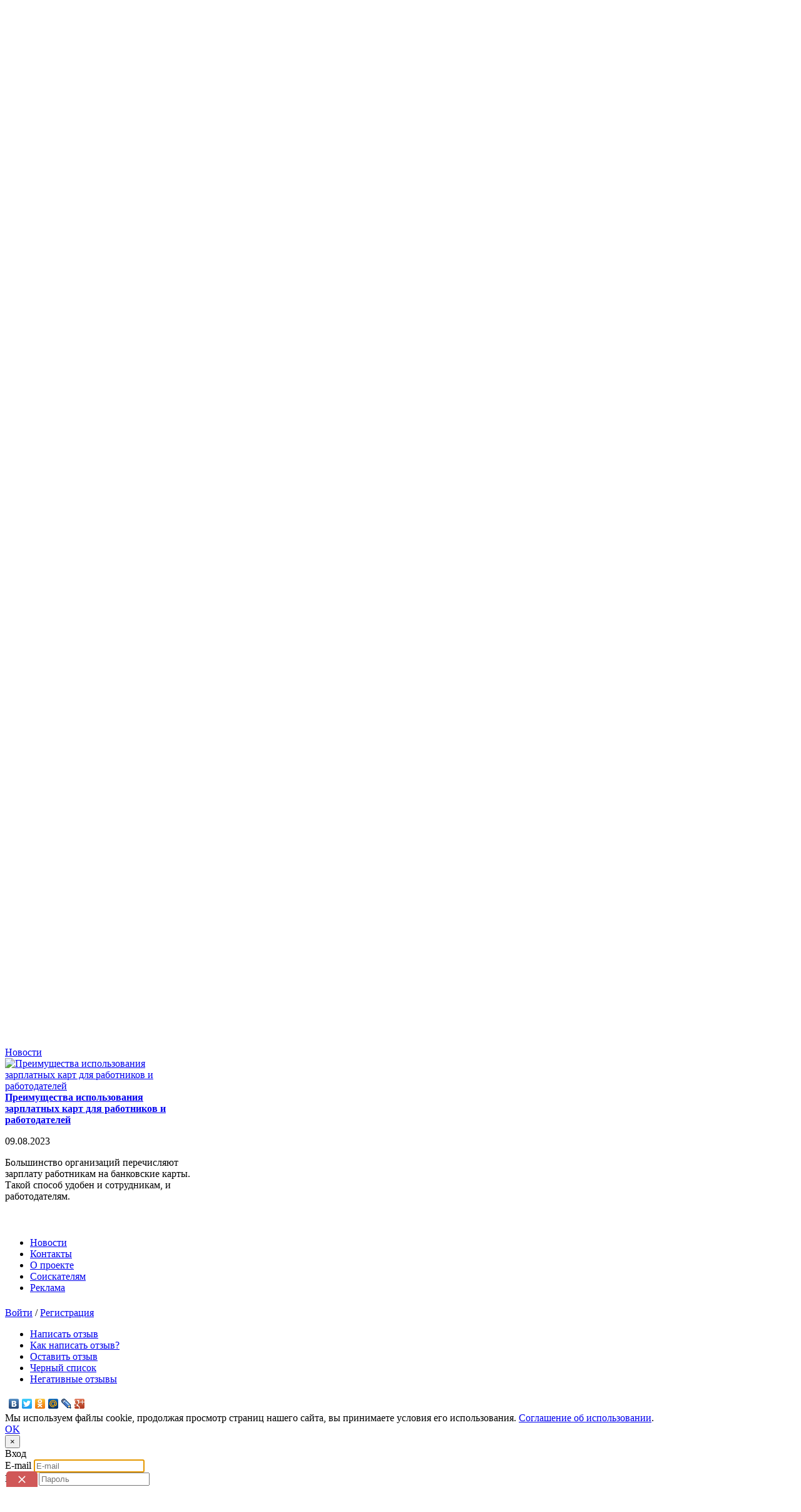

--- FILE ---
content_type: text/html; charset=UTF-8
request_url: https://otzivisotrudnikov.ru/company/moskva/bar_nikolay/
body_size: 16700
content:
<!DOCTYPE html>
<html lang="ru">
<head>
    <meta http-equiv="X-UA-Compatible" content="IE=edge">
    <meta name="viewport" content="width=device-width, initial-scale=1">
    <meta http-equiv="Content-Type" content="text/html; charset=windows-1251" />
    <meta name="author" content="">
    <link href="/bitrix/templates/mainnew/images/favicon.ico" type="image/vnd.microsoft.icon" rel="SHORTCUT ICON">
    <link href="/bitrix/templates/mainnew/images/favicon.ico" type="image/x-icon" rel="ICON">

	<link rel="canonical" href="https://otzivisotrudnikov.ru/company/moskva/bar_nikolay/"/>

    <script type="text/javascript"  src="/bitrix/templates/mainnew/js/jquery-1.11.3.min.js"></script>
    <!--
	<script type="text/javascript"  src="/bitrix/templates/mainnew/js/jquery-1.11.3.js"></script>
	-->
    <meta http-equiv="Content-Type" content="text/html; charset=UTF-8" />
<meta name="description" content="Отзывы сотрудников о работе БАР НИКОЛАЙ, г. Москва. Реальные отзывы работников о компании работодателе — оставить отзыв, разместить без регистрации." />
<link href="/bitrix/js/main/core/css/core_image.min.css?16884570154908" type="text/css"  rel="stylesheet" />
<link href="/bitrix/js/ui/design-tokens/dist/ui.design-tokens.min.css?168845707222029" type="text/css"  rel="stylesheet" />
<link href="/bitrix/js/ui/fonts/opensans/ui.font.opensans.min.css?16884569722320" type="text/css"  rel="stylesheet" />
<link href="/bitrix/js/main/popup/dist/main.popup.bundle.min.css?168845710926598" type="text/css"  rel="stylesheet" />
<link href="/bitrix/templates/mainnew/components/exinew/Defaultblock.list/Companydetail2/style.css?1560759676819" type="text/css"  rel="stylesheet" />
<link href="/bitrix/templates/mainnew/components/exinew/Defaultblock.list/review_list_company_delete/style.css?1638948874453" type="text/css"  rel="stylesheet" />
<link href="/bitrix/templates/mainnew/components/exinew/Defaultblock.list/review_list_company/style.css?1638948874453" type="text/css"  rel="stylesheet" />
<link href="/bitrix/components/exinew/countblock.list/templates/.default/style.css?1507722628165" type="text/css"  data-template-style="true"  rel="stylesheet" />
<link href="/bitrix/templates/mainnew/components/bitrix/breadcrumb/.default/style.min.css?1507123683467" type="text/css"  data-template-style="true"  rel="stylesheet" />
<link href="/bitrix/templates/mainnew/components/exinew/MyCompanyReviews.list/reviewlist_index_right/style.css?1508151925136" type="text/css"  data-template-style="true"  rel="stylesheet" />
<link href="/bitrix/templates/mainnew/components/bitrix/system.auth.authorize/modal/style.css?1438259835539" type="text/css"  data-template-style="true"  rel="stylesheet" />
<link href="/bitrix/components/bitrix/socserv.auth.form/templates/flat/style.min.css?16861429432638" type="text/css"  data-template-style="true"  rel="stylesheet" />
<link href="/bitrix/templates/mainnew/components/bitrix/system.auth.registration/modle_reg/style.css?1439897425200" type="text/css"  data-template-style="true"  rel="stylesheet" />
<link href="/bitrix/components/exinew/PopupWindow.show/templates/.default/style.css?1637931679122" type="text/css"  data-template-style="true"  rel="stylesheet" />
<link href="/bitrix/templates/mainnew/components/bitrix/form.result.new/.default/style.css?1638280899730" type="text/css"  data-template-style="true"  rel="stylesheet" />
<script type="text/javascript">if(!window.BX)window.BX={};if(!window.BX.message)window.BX.message=function(mess){if(typeof mess==='object'){for(let i in mess) {BX.message[i]=mess[i];} return true;}};</script>
<script type="text/javascript">(window.BX||top.BX).message({'JS_CORE_LOADING':'Загрузка...','JS_CORE_NO_DATA':'- Нет данных -','JS_CORE_WINDOW_CLOSE':'Закрыть','JS_CORE_WINDOW_EXPAND':'Развернуть','JS_CORE_WINDOW_NARROW':'Свернуть в окно','JS_CORE_WINDOW_SAVE':'Сохранить','JS_CORE_WINDOW_CANCEL':'Отменить','JS_CORE_WINDOW_CONTINUE':'Продолжить','JS_CORE_H':'ч','JS_CORE_M':'м','JS_CORE_S':'с','JSADM_AI_HIDE_EXTRA':'Скрыть лишние','JSADM_AI_ALL_NOTIF':'Показать все','JSADM_AUTH_REQ':'Требуется авторизация!','JS_CORE_WINDOW_AUTH':'Войти','JS_CORE_IMAGE_FULL':'Полный размер'});</script>

<script type="text/javascript" src="/bitrix/js/main/core/core.min.js?1688457111219752"></script>

<script>BX.setJSList(['/bitrix/js/main/core/core_ajax.js','/bitrix/js/main/core/core_promise.js','/bitrix/js/main/polyfill/promise/js/promise.js','/bitrix/js/main/loadext/loadext.js','/bitrix/js/main/loadext/extension.js','/bitrix/js/main/polyfill/promise/js/promise.js','/bitrix/js/main/polyfill/find/js/find.js','/bitrix/js/main/polyfill/includes/js/includes.js','/bitrix/js/main/polyfill/matches/js/matches.js','/bitrix/js/ui/polyfill/closest/js/closest.js','/bitrix/js/main/polyfill/fill/main.polyfill.fill.js','/bitrix/js/main/polyfill/find/js/find.js','/bitrix/js/main/polyfill/matches/js/matches.js','/bitrix/js/main/polyfill/core/dist/polyfill.bundle.js','/bitrix/js/main/core/core.js','/bitrix/js/main/polyfill/intersectionobserver/js/intersectionobserver.js','/bitrix/js/main/lazyload/dist/lazyload.bundle.js','/bitrix/js/main/polyfill/core/dist/polyfill.bundle.js','/bitrix/js/main/parambag/dist/parambag.bundle.js']);
</script>
<script type="text/javascript">(window.BX||top.BX).message({'pull_server_enabled':'N','pull_config_timestamp':'0','pull_guest_mode':'N','pull_guest_user_id':'0'});(window.BX||top.BX).message({'PULL_OLD_REVISION':'Для продолжения корректной работы с сайтом необходимо перезагрузить страницу.'});</script>
<script type="text/javascript">(window.BX||top.BX).message({'LANGUAGE_ID':'ru','FORMAT_DATE':'DD.MM.YYYY','FORMAT_DATETIME':'DD.MM.YYYY HH:MI:SS','COOKIE_PREFIX':'BITRIX_SM','SERVER_TZ_OFFSET':'10800','UTF_MODE':'Y','SITE_ID':'s1','SITE_DIR':'/','USER_ID':'','SERVER_TIME':'1769602368','USER_TZ_OFFSET':'0','USER_TZ_AUTO':'Y','bitrix_sessid':'d719f59fa61a02f897f89ce5c0ea62f9'});</script>


<script type="text/javascript" src="/bitrix/js/pull/protobuf/protobuf.min.js?168614291576433"></script>
<script type="text/javascript" src="/bitrix/js/pull/protobuf/model.min.js?168614291514190"></script>
<script type="text/javascript" src="/bitrix/js/rest/client/rest.client.min.js?16861429179240"></script>
<script type="text/javascript" src="/bitrix/js/pull/client/pull.client.min.js?168845705648309"></script>
<script type="text/javascript" src="/bitrix/js/main/core/core_ls.min.js?16861428777365"></script>
<script type="text/javascript" src="/bitrix/js/main/core/core_image.min.js?168614287712436"></script>
<script type="text/javascript" src="/bitrix/js/main/popup/dist/main.popup.bundle.min.js?168845710565670"></script>
<script type="text/javascript">
					(function () {
						"use strict";

						var counter = function ()
						{
							var cookie = (function (name) {
								var parts = ("; " + document.cookie).split("; " + name + "=");
								if (parts.length == 2) {
									try {return JSON.parse(decodeURIComponent(parts.pop().split(";").shift()));}
									catch (e) {}
								}
							})("BITRIX_CONVERSION_CONTEXT_s1");

							if (cookie && cookie.EXPIRE >= BX.message("SERVER_TIME"))
								return;

							var request = new XMLHttpRequest();
							request.open("POST", "/bitrix/tools/conversion/ajax_counter.php", true);
							request.setRequestHeader("Content-type", "application/x-www-form-urlencoded");
							request.send(
								"SITE_ID="+encodeURIComponent("s1")+
								"&sessid="+encodeURIComponent(BX.bitrix_sessid())+
								"&HTTP_REFERER="+encodeURIComponent(document.referrer)
							);
						};

						if (window.frameRequestStart === true)
							BX.addCustomEvent("onFrameDataReceived", counter);
						else
							BX.ready(counter);
					})();
				</script>



<script type="text/javascript" src="/bitrix/templates/mainnew/components/bitrix/menu/horizontal_multilevel/script.js?1438259835469"></script>
<script type="text/javascript" src="/bitrix/components/exinew/PopupWindow.show/templates/.default/script.js?16393790952942"></script>
<script type="text/javascript" src="/bitrix/templates/mainnew/components/exinew/Defaultblock.list/Companydetail2/script.js?1764859887611"></script>
<script type="text/javascript">var _ba = _ba || []; _ba.push(["aid", "ff5669a1e1d6d79b457eee3580dc02e7"]); _ba.push(["host", "otzivisotrudnikov.ru"]); (function() {var ba = document.createElement("script"); ba.type = "text/javascript"; ba.async = true;ba.src = (document.location.protocol == "https:" ? "https://" : "http://") + "bitrix.info/ba.js";var s = document.getElementsByTagName("script")[0];s.parentNode.insertBefore(ba, s);})();</script>


            <title>БАР НИКОЛАЙ: отзывы сотрудников о работе, город Москва — реальные отзывы работников, написать и оставить отзыв о работодателе</title>

    
    <link href='https://fonts.googleapis.com/css?family=Open+Sans:300italic,400italic,600italic,700italic,800italic,400,300,600,700,800' rel='stylesheet' type='text/css'>

       <link rel="stylesheet" href="/bitrix/templates/mainnew/css/bootstrap.css">
    <link rel="stylesheet" href="/bitrix/templates/mainnew/css/bootstrap-theme.css">

      <link href="/bitrix/templates/mainnew/css/fuelux.css" rel="stylesheet">

    <link href="/bitrix/templates/mainnew/css/bootstrap-fileupload.css" rel="stylesheet">

    <link rel="stylesheet" href="/bitrix/templates/mainnew/css/font-awesome.css">

    <link rel="stylesheet" href="/bitrix/templates/mainnew/js/jQueryFormStyler/jquery.formstyler.css">

    <link rel="stylesheet" href="/bitrix/templates/mainnew/css/animate.css">
    <script type="text/javascript"  src="/bitrix/templates/mainnew/js/wow.min.js"></script>

    <link rel="stylesheet" href="/bitrix/templates/mainnew/css/sitestyle.css">

    <script type="text/javascript"  src="/bitrix/templates/mainnew/js/bootstrap.min.js"></script>
    <script type="text/javascript"  src="/bitrix/templates/mainnew/js/fuelux.js"></script>

    <script type="text/javascript"  src="/bitrix/templates/mainnew/js/bootstrap-fileupload.js"></script>

	<script type="text/javascript"  src="/bitrix/templates/mainnew/js/jquery.mask.min.js"></script>

    	    <script type="text/javascript"  src="/bitrix/templates/mainnew/js/jQueryFormStyler/jquery.formstyler.js"></script>

    <script src="//api-maps.yandex.ru/2.1-dev/?lang=ru-RU&load=package.full" type="text/javascript"></script>

    <script type="text/javascript"  src="/bitrix/templates/mainnew/js/hblock_vote_mystars.js"></script>

    <script type="text/javascript"  src="/bitrix/templates/mainnew/js/main.js"></script>

    <script type="text/javascript"  src="/bitrix/templates/mainnew/js/count.js"></script>

    <script type="text/javascript"  src="/bitrix/templates/mainnew/js/jquery-ui.js"></script>
    <script type="text/javascript"  src="/bitrix/templates/mainnew/js/autocomplete_search.js"></script>
    <script type="text/javascript"  src="/bitrix/templates/mainnew/js/autocomplete_run.js"></script>
    <link rel="stylesheet" href="/bitrix/templates/mainnew/css/jquery-ui.css">
	
	<script type="text/javascript"  src="/bitrix/templates/mainnew/js/vote_script.js"></script>
	<script type="text/javascript"  src="/bitrix/templates/mainnew/js/jciblockvotestars100.js"></script>

	<script src="https://www.google.com/recaptcha/api.js" async defer></script>

    <script type="text/javascript"  src="/bitrix/templates/mainnew/js/reviewformloader.js"></script>
	
	<link href="https://fonts.googleapis.com/css?family=PT+Sans" rel="stylesheet"> 
	
	<meta name="google-site-verification" content="-iGtmwtU-kzkO9eB8BFsyLpIXHjuqZ778sW815Ume8E" />
<meta name="yandex-verification" content="bcc9615b94dc2782" />


	 

<script data-skip-moving='true'>
  const caramelJS = document.createElement('script'); 
  caramelJS.src = "https://ads.digitalcaramel.com/caramel.js?ts="+new Date().getTime();
  caramelJS.async = true;
  document.head.appendChild(caramelJS);
</script>
<!-- Yandex.RTB -->
<script data-skip-moving="true">window.yaContextCb = window.yaContextCb || []</script>
<script data-skip-moving="true" src="https://yandex.ru/ads/system/context.js" async></script>


</head>
<body>
<div class="visible-md-block visible-lg-block">
<div caramel-id="01jb9qb1j10sffn8expken0ghq"></div>
</div>



<div class="visible-xs-block visible-sm-block">
<div caramel-id="01jb9qhz940p366sp9wfs2gman"></div>
</div><div id="panel"></div>

<header>


    <nav class="navbar navbar-inverse navbar-static-top mainmenu" role="navigation" style="margin-bottom: 0">
        <div class="container">

         <div class="row mobil-view-6">
	 
                          <div class="mobil-view1 pull-right visible-xs-block">
                     <a href="#" data-toggle="modal" data-target="#authcompany">Войти</a>   /   <a href="#" data-toggle="modal" data-target="#regisrationuser">Регистрация</a>
             </div>		 
             
             <ul class="nav navbar-nav navbar-right top-menu reg-control">
                 <li class="dropdown profmenu">

                 </li>
                 <li>

                                      </li>


                 						             </ul>
         </div>

<div class="row">
            <div class="navbar-header col-md-3">				
				<button type="button" class="navbar-toggle collapsed" data-toggle="collapse" data-target="#bs-example-navbar-collapse-1">
                    <span class="sr-only">Toggle navigation</span>
                    <span class="icon-bar"></span>
                    <span class="icon-bar"></span>
                    <span class="icon-bar"></span>
                </button>
				
                <div class="pull-right addtofavorites-but-mobile visible-xs-block">
										<a href="/personal/order.php"><i title="" data-original-title="" class=" fa fa-suitcase" style="padding-right: 5px;"></i>Управление отзывами</a>
				</div>				
				
                <a class="navbar-brand" href="/" title="ОТЗЫВЫ"><img class="img-responsive visible-xs-block" src="/bitrix/templates/mainnew/images/mobil-logo.png" alt="ОТЗЫВЫ"><img class="img-responsive hidden-sm2" src="/bitrix/templates/mainnew/images/logo.png" alt="ОТЗЫВЫ"></a>
                <div class="slgog-1 hidden-xs">путеводитель<br> в мире мнений</div>
				
				<div class="mobil-2 block-105 visible-xs-block">
                                        <div class="pull-left" style="clear: both;">
                        						<a id="dLabel" class="city-button" href="#" data-toggle="dropdown" aria-haspopup="true" aria-expanded="false">Ваш город Москва</a>
						<div class="statistic-head">
						                            


219253

							компаний /
							


588292

                            отзывов
						</div>
                    </div>
                    <div class="clearfix"></div>
                </div>
            </div>


<div class="col-md-9">
<div class="row">
    <div class="col-md-7 header-button-block hidden-xs">
            <a style="margin-right: 20px;" class="btn btn-primary btn-sm big-button" href="/catalog/moskva/" role="button">Добавить отзыв</a>
            <a class="btn btn-danger btn-sm big-button" href="/otzyvy-o-chernyh-rabotodatelyah/">Найти отзыв</a>
			
</div>

    <div class="col-md-5">
                <div class="registration-block pull-left hidden-xs">

            <a href="#" data-toggle="modal" data-target="#authcompany">Войти</a>   /   <a href="#" data-toggle="modal" data-target="#regisrationuser">Регистрация</a>

        </div>
        		
		
				
		
		
            <div class="clearfix"></div>
    </div>
</div>

    <div class="row">
        <div class="col-md-8">
            <div class="collapse navbar-collapse navbar-left top-menu" id="bs-example-navbar-collapse-1">
                <ul class="nav navbar-nav top-menu" style="margin-top: 14px;">
                    


	
	
		
							<li class=""><a href="/news/">Новости</a></li>
			
		
	
	

	
	
		
							<li class=""><a href="/about/contacts.php">Контакты</a></li>
			
		
	
	

	
	
		
							<li class=""><a href="/about/project.php">О проекте</a></li>
			
		
	
	

	
	
		
							<li class=""><a href="/soiskatelyam/">Соискателям</a></li>
			
		
	
	

	
	
		
							<li class=""><a href="/reklama/">Реклама</a></li>
			
		
	
	



                </ul>
            </div>
        </div>

        <div class="col-md-4 block-105 hidden-xs">
                   <div class="pull-left">
                                <a id="dLabel2" class="city-button" href="#" data-toggle="dropdown" aria-haspopup="true" aria-expanded="false">Ваш город Москва</a>				
				<div class="statistic-head">
                                                


219253

							компаний /
							


588292

                            отзывов
                </div>
            </div>
            <div class="clearfix"></div>
        </div>
    </div>
	
			
</div>
</div>

        </div>
    </nav>



    <div class="header-button-block mobil-view-5 visible-xs-block">
        <a class="btn btn-primary btn-sm" href="/catalog/moskva/" role="button">Добавить отзыв</a>
        <a class="btn btn-danger btn-sm" href="/otzyvy-o-chernyh-rabotodatelyah/">Найти отзыв</a>

    </div>
    <div id="header">



        <div class="overlay">
            <nav class="navbar" role="navigation">
                <div class="container" style="text-align: right;">

                                                            <div class="search-header-block ">
                                    <form action="/company/search.php" method="get" class="navbar-form" role="search">
                                        <div class="input-group m-bot15 header-search">
                                            <input class="form-control input-lg search" type="text" name="q" value="" placeholder="Введите название компании, сайт, e-mail или телефон">
                                            <input type="hidden" value="Москва">
											<input id="searchcityid" type="hidden" value="1" name="cityid">
											<div class="form-control input-lg search city-search-input" id="dLabel3" data-toggle="dropdown" aria-haspopup="true" aria-expanded="false">Москва</div>
                                            <span class="input-group-btn" style="width: 15%;">
                                                    <button title="" data-original-title="" class="btn btn-danger big-button" type="submit">Искать</button>
                                                </span>
                                        </div>
                                    </form>
                                </div>
                            
                    </div>
                </nav>


                <div class="container hidden-xs" style="margin-bottom: 17px;">

                    <div class="row">
                        <div class="col-md-3">
                            <div class="ic-105"> <a href="/catalog/">Задавайте вопросы
                            работодателям</a></div>
                        </div>
                        <div class="col-md-3">
                            <div class="ic-106"><a href="/catalog/">Оставляйте свои отзывы
                            о работодателях</a></div>
                        </div>
                        <div class="col-md-3">
                            <div class="ic-108"><a href="/company/add_company.php">Добавляйте
                            новые компании</a></div>
                        </div>						
                        <div class="col-md-3">
                            <div class="ic-107"><a href="#" data-toggle="modal" data-target="#regisrationuser">Сообщения
                            о новых отзывах</a></div>
                        </div>
                    </div>
                </div>



            <div class="stat-rt hidden-xs">        <div class="container">

            <div class="row">
                <div class="col-md-3">
                    <div class="ic-109  wow fadeIn">
                        <div class="big-number1">

                            


219253



                        </div>
                        <div class="title-blk-2">компаний</div>
						<div style="color: #8eb3c6;font-weight: bold;">в городе Москв...</div>
                        <div class="act-block-link">+<a href="/company/add_company.php"> Добавить компанию</a></div>
                    </div>
                </div>
                <div class="col-md-3">
                    <div class="ic-110  wow fadeIn" data-wow-duration="2s">
                        <div class="big-number1">


                            


3576



                        </div>
                        <div class="title-blk-2">городов</div>
                        <div class="act-block-link">+<a href="/catalog/moskva/"> Найти компанию</a></div>
                    </div>
                </div>
                <div class="col-md-3">
                    <div class="ic-111  wow fadeIn" data-wow-duration="4s">
                        <div class="big-number1">

                            


765266



                        </div>
                        <div class="title-blk-2">отзывов</div>
                        <div class="act-block-link">+<a href="/catalog/moskva/"> Добавить отзыв</a></div>
                    </div>
                </div>
                <div class="col-md-3">
                    <div class="ic-112  wow fadeIn" data-wow-duration="6s">
                        <div class="big-number1">

                            
                            8430
                        </div>
                        <div class="title-blk-2">пользователей</div>
                            <div class="act-block-link" style="color: red;">+<a href="#" data-toggle="modal" data-target="#regisrationuser" style="color: red;"> Зарегистрироваться</a></div>
</div>
</div>
</div>
</div></div>

            </div>

			
			
			
			
			
        </div>
				
		
<div style="display: flex !important;justify-content: center !important;"><div class="visible-md-block visible-lg-block">
<div caramel-id="01jb9q1ynx7bnr1y86kmj8tpc0"></div>
</div>



<div class="visible-xs-block visible-sm-block">
<div caramel-id="01jb9p4bvgzg3vc9bmzv6t2xf2"></div>
</div></div>		
				
		
	
	
	
	
	
			
</header>

<div class="container">
    <div id="main">


        		
		
		<link href="/bitrix/css/main/font-awesome.css?168614287728777" type="text/css" rel="stylesheet" />
<div class="bx-breadcrumb">
			<div class="bx-breadcrumb-item" id="bx_breadcrumb_0" itemscope="" itemtype="http://data-vocabulary.org/Breadcrumb" itemref="bx_breadcrumb_1">
				
				<a href="/" title="Главная страница" itemprop="url">
					<span itemprop="title">Главная страница</span>
				</a>
			</div>
			<div class="bx-breadcrumb-item" id="bx_breadcrumb_1" itemscope="" itemtype="http://data-vocabulary.org/Breadcrumb" itemprop="child">
				<i class="fa fa-angle-right"></i>
				<a href="/catalog/moskva/" title="Каталог компаний" itemprop="url">
					<span itemprop="title">Каталог компаний</span>
				</a>
			</div>
			<div class="bx-breadcrumb-item">
				<i class="fa fa-angle-right"></i>
				<span>БАР НИКОЛАЙ</span>
			</div><div style="clear:both"></div></div>		


        <div class="row" id="home-content">

                        <div id="rightblockmain" class="col-lg-8">


                        <div itemscope itemtype="http://schema.org/Review">


<div class="company-detail-class">
		<div class="pull-left bigstars">
			<div class="vote_block pull-left">

				
<div class="bx_item_detail_rating">
			<div class="bx_item_rating">
				<div class="bx_stars_container">
					<div id="bx_vo_6_1269865_7948_stars" class="bx_stars_bg"></div>
					<div id="bx_vo_6_1269865_7948_progr" class="bx_stars_progres"></div>
				</div>
			</div>
			
</div>
<script type="text/javascript">
BX.ready(function(){
	window.bx_vo_6_1269865_7948 = new JCIblockVoteStars100({'progressId':'bx_vo_6_1269865_7948_progr','ratingId':'bx_vo_6_1269865_7948_rating','starsId':'bx_vo_6_1269865_7948_stars','ajaxUrl':'/bitrix/components/exinew/Hblock.vote/component.php','voteId':'1269865'});

	/*0*/
	window.bx_vo_6_1269865_7948.ajaxParams = {'SESSION_PARAMS':'df6213033d1be62de05a862a30bc2fb9','PAGE_PARAMS':{'ELEMENT_ID':'1269865'},'sessid':'f3f092846d18368d55e00256703e9ea0','AJAX_CALL':'Y'};
								window.bx_vo_6_1269865_7948.setValue("0");
						
		window.bx_vo_6_1269865_7948.setVotes("0");
});
</script><script type="text/javascript">
BX.ready(
	BX.defer(function(){
		if (!!window.bx_vo_6_1269865_7948)
		{
			window.bx_vo_6_1269865_7948.bindEvents();
		}
	})
);
</script>
			</div>

		</div>
		<div itemprop="itemReviewed" itemscope itemtype="http://schema.org/Organization">
		<div class="bx_item_title pull-left">

<h1><span itemprop="name">БАР НИКОЛАЙ</span> &mdash; отзывы сотрудников о работе в компании</h1>
	
		 <div class="my-flex-box">

	<a class="btn-serm" href="#" data-toggle="modal" data-target="#form123" style="display:none;">Управлять репутацией</a>
	
	
 </div>
			
					
					
																
		</div>
		<div class="clearfix"></div>

				
		<div class="row">
				
		<div class="col-md-12">
		
		

		
		
		
<div class="detal-company">		
<div class="reting-print" itemprop="reviewRating" itemscope itemtype="http://schema.org/Rating">
<meta itemprop="worstRating" content="0"/>
(Рейтинг: <span itemprop="ratingValue">0</span>) (Количество проголосовавших: <span>0</span>)
<meta itemprop="bestRating" content="5"/>
</div>

	<div class="sfera-deat"><span>Сфера деятельности:</span> 
																<a href="/catalog/moskva/proizvodstvo_i_postavka/produkty-pitaniya-i-napitki/" style="text-decoration: underline;">Продукты питания и напитки</a>
									</div>

	<hr>

	
	
	
	<div class="item_props" itemprop="address" itemscope itemtype="http://schema.org/PostalAddress"><span class="lable icons-lable"><i title="" data-original-title="" class="fa fa-map-marker"></i></span> <span itemprop="addressLocality">Москва</span>, <span itemprop="streetAddress"></span></div>
	
			<br>
			<section class="panel content-panel">
		<div class="panel-body">
			<div class="text-description-detalie">                                                  						  						 							:  																								                                                                          						  												 												 												    						     						  													 							СЕТЬ БАРОВ И КАФЕ ПОД НАЗВАНИЕМ НИКОЛАЙ, ТОРГОВЛЯ ПИРОГАМИ, КЕЙТЕРИНГ 					</div>
			</div>
		</section>
					<span class="prop_val"><a id="iwantcompany" tabindex="0" href="/company/host_confirm.php?ELEMENT_ID=1269865" role="button" data-toggle="popover" data-trigger="focus" title="Вы владелец?" data-content="Подтвердите, что вы владелец!">я владелец!</a></span>
		<br>
		<script>
			$(function(){
				$("#iwantcompany").hover(function(){$(this).popover('show');},function(){$(this).popover('hide');});
			});
		</script>
	            </div>


			<lable class="" data-toggle="modal" data-target="#regisrationuser"><u>Подписаться на отзывы о компании</u></lable> <input id="checkboxshowmodal" type="checkbox" data-toggle="modal" data-target="#regisrationuser">
		<script type="application/javascript">
			$(function(){

				$('#regisrationuser').on('hidden.bs.modal', function (e) {
					$('#checkboxshowmodal').removeAttr("checked");
					//console.log($('#checkboxshowmodal'));
				})

			})
		</script>
	
</div>
</div>
</div>








	<hr>
	
	

<!-- Простой вариант -->
<div id="review-form-container"></div>

<script>
// Загрузка формы для конкретной компании
const reviewLoader = new ReviewFormLoader({
    container: document.getElementById('review-form-container'),
    companyId: 1269865 // ID компании из highload блока 6
});
</script>



<div>


<div class="visible-md-block visible-lg-block">
<div caramel-id="01jb9pjnnny2v0g51eehhfnc8g"></div>
</div>



<div class="visible-xs-block visible-sm-block">
<div caramel-id="01jb9p4bvgzg3vc9bmzv6t2xf2"></div>
</div>


</div>

						
							
													









		

<div class="otziv-style-list-1">

	<div>
	<div class="col-xs-2 user-if" itemprop="author" itemscope itemtype="http://schema.org/Person">
		<div>
						<a class="task-thumb">
				<!--<img src="img/user/avatar-1.jpg" alt="">-->
				<div><i title="" data-original-title="" class="glyphicon glyphicon-user"></i></div>
			</a>
					</div>
		<div class="user-name" itemprop="name">Аноним</div>
		<div class="divh1 red" style="text-align: center;"><meta itemprop="datePublished" content="14.11.2014" />14 ноя | Пятница</div>
	</div>
	<div class="col-xs-10">
		<div class="panel">
			<div class="panel-body">
	
			
				<span class="arrow"></span>

				<div class="compani-name"><a href="/company/moskva//"><strong itemprop="name"></strong></a></div>

				<div class="comment-review" itemprop="reviewBody"><a href="/reviews/moskva/176964/"></a></div>

								<div class="BAD_REVIEW" itemprop="contra"><i title="" data-original-title="" class="fa fa-thumbs-down"></i>  					
  					берут только до 30 лет, опыт/знания/навыки/внешность - не имеют никакого значения, во время телефонного разговора женщина сразу мне сказала - у нас только до 30, поэтому вас не пригласили, не берем.					
  					
  					
  				</div>
				
								<div class="GOOD_REVIEW" itemprop="pro"><i title="" data-original-title="" class="fa fa-thumbs-up"></i>  					
  					НЕТ				
  				
  				
  				
  				</div>
				
		
		
<div class="my-flex-btm-card">


 <div class="my-flex-box">
  <div class="read-more-serm">
											
				<a itemprop="url" href="/reviews/moskva/176964/">Читать полностью отзыв и комментарии <i title="" data-original-title="" class="fa fa-angle-double-right"></i></a></div>
 </div>
 
 

 <div class="my-flex-box">
	<a class="btn-serm" href="#" data-toggle="modal" data-target="#form123" style="display:none;">Управлять репутацией</a>	
 </div>

</div>
				

								
				<div class="delete-riviews-butt1">
													
				</div>
				
			</div>
		</div>
	</div>
	<div class="clearfix"></div>
</div>
		
</div>



<script>
$(function(){
	$( "#form123" ).on( "employerchange", function( event ) {
    $( ".btn-serm" ).show();	
	});
});
</script>


</div>

<script>
var send_data = {rubricid:'produkty-pitaniya-i-napitki'};
</script>


</div>

						
											</div>
                    <div id="leftblockmain" class="col-lg-4 right-site-block">
						<section class="panel top-comp">
   <div class="panel-body fuelux right-head">
			<div class="h3"><a href="/otzyvy-o-chernyh-rabotodatelyah/">Рейтинг работодателей г.Москва</a></div>
			<div class="loader" data-initialize="loader" id="topcompanyload"></div>			
   </div>
</section>
<script>
$(function(){						
var send_data = {};	


$.get( "/ajax/top_company.php", send_data, function( data ) {				
										$('#topcompanyload').loader('destroy');
										if (!data) return;
										$(".top-comp").append(data);
								});

});
</script>

						


<div><div class="d-none d-lg-block d-xl-block">

<div caramel-id="01jb9pchph658n1s2069hge0vp"></div>

<!-- Yandex Native Ads C-A-411178-4 -->
<div id="id-C-A-411178-4"></div>
<script>window.yaContextCb.push(()=>{
  Ya.Context.AdvManager.renderWidget({
    renderTo: 'id-C-A-411178-4',
    blockId: 'C-A-411178-4'
  })
})</script>


</div>



<div class="d-sm-block d-md-block d-lg-none d-xl-none">
<div caramel-id="01jb9p4bvgzg3vc9bmzv6t2xf2"></div>
</div></div>




<section class="panel">
	<div class="panel-body fuelux right-head2">

		<div class="h3"><a href="/novyy-otzyvy/">Новые отзывы</a></div>

	</div>



	

	<div class="otziv-style-list-1">

				<div class="divh1 red" style=""><i class="fa fa-clock-o" aria-hidden="true"></i> 28 янв | Среда</div>
				<div class="user-name">Дмитрий</div>

				<div class="compani-name"><a href="/company/moskva/avtodok_set_magazinov_avtotovarov/"><strong>АвтоДок, сеть магазинов автотоваров</strong></a></div>

			
				
				<div class="comment-review"><a href="/reviews/moskva/793351/">Работа  устраивает, у меня график 2/2 я так и хотел. Коллектив отличный, друг друга выручаем. Руководство адекватное, я бы сказал даже лояльное. Карьерный рост, есть, но при условии, что ты сам этого хочешь и стремишься.</a></div>
				

				
				
				

				<br>



				<div class="read-more"><a href="/reviews/moskva/793351/">Читать отзыв и комментарии <i title="" data-original-title="" class="fa fa-angle-double-right"></i></a></div>

	</div>
		

	<div class="otziv-style-list-1">

				<div class="divh1 red" style=""><i class="fa fa-clock-o" aria-hidden="true"></i> 28 янв | Среда</div>
				<div class="user-name">Марина</div>

				<div class="compani-name"><a href="/company/moskva/vse_svoi_set_stomatologicheskikh_klinik/"><strong>Все свои!, сеть стоматологических клиник</strong></a></div>

			
				
				<div class="comment-review"><a href="/reviews/moskva/793349/">Работаю администратором в стоматологической клинике уже два года. За это время убедилась: мне здесь комфортно. График удобный — успеваю и работать, и отдыхать. Зарплата соответствует нагрузке, выплаты приходят вовремя. В коллективе доброжелательная а...</a></div>
				

				
				
				

				<br>



				<div class="read-more"><a href="/reviews/moskva/793349/">Читать отзыв и комментарии <i title="" data-original-title="" class="fa fa-angle-double-right"></i></a></div>

	</div>
		

	<div class="otziv-style-list-1">

				<div class="divh1 red" style=""><i class="fa fa-clock-o" aria-hidden="true"></i> 28 янв | Среда</div>
				<div class="user-name">Виктория</div>

				<div class="compani-name"><a href="/company/moskva/vse_svoi_set_stomatologicheskikh_klinik/"><strong>Все свои!, сеть стоматологических клиник</strong></a></div>

			
				
				<div class="comment-review"><a href="/reviews/moskva/793348/">Второй год работаю в этой клинике врачом и хочу сказать, что такого профессионального роста на прошлом месте у меня не было. Здесь много практики, есть доверие руководства, поддержка коллектива, мотивация совершенствоваться. Платят достойно, вовремя,...</a></div>
				

				
				
				

				<br>



				<div class="read-more"><a href="/reviews/moskva/793348/">Читать отзыв и комментарии <i title="" data-original-title="" class="fa fa-angle-double-right"></i></a></div>

	</div>
		

	<div class="read-more-more"><a href="/novyy-otzyvy/">Больше отзывов</a></div>

</section>









&nbsp;<section class="panel" style="max-width: 300px;">	
<div class="panel-body fuelux right-head3"><div class="h3"><a href="/news/">Новости</a></div></div>
  <div class="footer-padding">
														

					<div id="bx_3218110189_886" class="footer-widget ">


								<div class="news-item news-item-left">


									<div class="content-widget-footer">
										<div>
											<!--
											<div class="icon-footer">
												<i title="" data-original-title="" class="fa fa-cubes fa-4x"></i>
											</div>
											-->
											
																									<a href="/news/preimushchestva-ispolzovaniya-zarplatnykh-kart-dlya-rabotnikov-i-rabotodateley/"><img class="img-responsive" border="0" src="/upload/resize_cache/iblock/d95/300_246_1/e6slbiq063y3gw48qisxczyrbbwbkrro.png"  alt="Преимущества использования зарплатных карт для работников и работодателей" title="Преимущества использования зарплатных карт для работников и работодателей" /></a>
												
											
										</div>

										<div class="page-header div-h1-footer">
											<strong>
																																							<a href="/news/preimushchestva-ispolzovaniya-zarplatnykh-kart-dlya-rabotnikov-i-rabotodateley/">Преимущества использования зарплатных карт для работников и работодателей</a>
																																				</strong>
										</div>

										<div>
											<p>09.08.2023</p>											<p>Большинство организаций перечисляют зарплату работникам на банковские карты. Такой способ удобен и сотрудникам, и работодателям.</p>										</div>
									</div>
																	</div>
														</div>
																							</div>
</section>






					</div>
					</div> <!-- <div class="row" id="home-content"> -->



</div>  <!-- <div id="main"> -->
</div>  <!-- <div class="container"> -->

<div class="container">

<!-- Yandex Native Ads C-A-411178-5 -->
<div id="id-C-A-411178-5"></div>
<script>window.yaContextCb.push(()=>{
  Ya.Context.AdvManager.renderWidget({
    renderTo: 'id-C-A-411178-5',
    blockId: 'C-A-411178-5'
  })
})</script>
</div>


<footer>

        <div class="container">

                <div class="row" style="margin-top: 10px;">
                    <div class="col-md-2 col-sm-12">
                        <a href="/"><img src="/bitrix/templates/mainnew/images/logo_footer.png" alt=""></a>
						
						
                    </div>
                    <div class="col-md-7 col-sm-12" style="padding-top: 6px;">
                        <ul class="nav navbar-nav footer-menu">
                            


	
	
		
							<li class=""><a href="/news/">Новости</a></li>
			
		
	
	

	
	
		
							<li class=""><a href="/about/contacts.php">Контакты</a></li>
			
		
	
	

	
	
		
							<li class=""><a href="/about/project.php">О проекте</a></li>
			
		
	
	

	
	
		
							<li class=""><a href="/soiskatelyam/">Соискателям</a></li>
			
		
	
	

	
	
		
							<li class=""><a href="/reklama/">Реклама</a></li>
			
		
	
	



                        </ul>
                    </div>
                    <div class="col-md-3 col-sm-12" style="padding-top: 6px;">
                                                <div class="footer-reg-link"><a href="#" data-toggle="modal" data-target="#authcompany">Войти</a>   /   <a href="#" data-toggle="modal" data-target="#regisrationuser">Регистрация</a></div>
                                            </div>
                </div>
				
				
				        <div class="row pt-30 pb-40">
              
                    <div class="col-md-9 col-sm-12">
                        <ul class="nav navbar-nav footer-menu">
                            <li><a href="/catalog/moskva/" class="denied">Написать отзыв</a></li>
							
							<li><a href="/kak-pisat-otzyv/" class="denied">Как написать отзыв?</a></li>
							
							<li><a href="/ostavit-otzyvy/" class="denied">Оставить отзыв</a></li>
							<li><a href="/otzyvy-o-chernyh-rabotodatelyah/" class="denied">Черный список</a></li>
														
							   <li><a href="/reyting-negativnykh-otzyvov/" class="denied">Негативные отзывы</a></li>
                        </ul>
                    </div>
                          <div class="col-md-3 col-sm-12">
                       				  <script type="text/javascript" src="//yastatic.net/share/share.js" charset="utf-8"></script><div class="yashare-auto-init" data-yashareL10n="ru" data-yashareType="none" data-yashareQuickServices="vkontakte,twitter,odnoklassniki,moimir,lj,moikrug,gplus"></div>	
						
                    </div>
                </div>
				

                <!--div class="row">
			
				
                    <div class="col-sm-12" style="padding-bottom: 20px;">
                        <div class="pull-right footer-social-icon">
                                                <script type="text/javascript" src="//yastatic.net/share/share.js" charset="utf-8"></script><div class="yashare-auto-init" data-yashareL10n="ru" data-yashareType="none" data-yashareQuickServices="vkontakte,facebook,twitter,odnoklassniki,moimir,lj,moikrug,gplus"></div>
                      

                            </div>
                    </div>
                </div-->

        </div>

</footer>


<div class="cookie_notice">
    Мы используем файлы cookie, продолжая просмотр страниц нашего сайта, вы принимаете условия его использования. <a href="/polzovatelskoe-soglashenie.php" target="_blank">Соглашение об использовании</a>.
    <div>
        <a class="cookie_btn" id="cookie_close" href="#close">OK</a>
    </div>
</div>
  
<script>
// функция возвращает cookie с именем name, если есть, если нет, то undefined    
function getCookie(name) {
    let matches = document.cookie.match(new RegExp(
    "(?:^|; )" + name.replace(/([\.$?*|{}\(\)\[\]\\\/\+^])/g, '\\$1') + "=([^;]*)"
    ));
    return matches ? decodeURIComponent(matches[1]) : undefined;
}
let cookiecook = getCookie("cookiecook"),
cookiewin = document.getElementsByClassName('cookie_notice')[0];    
// проверяем, есть ли у нас cookie, с которой мы не показываем окно и если нет, запускаем показ
if (cookiecook != "no") {
    // показываем    
    cookiewin.style.display="block"; 
    // закрываем по клику
    document.getElementById("cookie_close").addEventListener("click", function(){
        cookiewin.style.display="none";    
        // записываем cookie на 1 день, с которой мы не показываем окно
        let date = new Date;
        date.setDate(date.getDate() + 1);    
        document.cookie = "cookiecook=no; path=/; expires=" + date.toUTCString();               
    });
}

</script>


    <!-- Modal -->
    <div class="modal fade" id="authcompany" tabindex="-1" role="dialog" aria-labelledby="myModalLabel">
        <div class="modal-dialog" role="document">
            <div class="modal-content">
                <div class="modal-header">
                    <button type="button" class="close" data-dismiss="modal" aria-label="Close"><span aria-hidden="true">&times;</span></button>
                    <div class="modal-title" id="myModalLabel">Вход</div>
                </div>
                <div class="modal-body">
                    <div class="content-form login-form">
<div class="fields">

<form id="form-login" name="form_auth" method="post" target="_top" action="/company/moskva/bar_nikolay/?city=moskva&amp;compid=bar_nikolay">

	<input type="hidden" name="AUTH_FORM" value="Y" />
	<input type="hidden" name="TYPE" value="AUTH" />
		<input type="hidden" name="backurl" value="/company/moskva/bar_nikolay/?city=moskva&amp;compid=bar_nikolay" />
			<div class="form-group">
		<label class="sr-only" for="exampleInputlogin">E-mail</label>
		<input class="form-control" type="text" name="USER_LOGIN" maxlength="50" value=""  placeholder="E-mail"/>
	</div>	
	<div class="form-group">
		<label class="sr-only" for="exampleInputlogin">Пароль</label>
		<input class="form-control" type="password" name="USER_PASSWORD" maxlength="50" placeholder="Пароль"/>
		
	</div>
	
				
	
				<div class="field field-option">
			<input type="checkbox" id="USER_REMEMBER" name="USER_REMEMBER" value="Y" /><label for="USER_REMEMBER">&nbsp;Запомнить меня</label>
		</div>
	
	<div class="field field-option">
	<a href="/personal/?forgot_password=yes" rel="nofollow"><b>Забыли свой пароль?</b></a><br />
	</div>
	
	<div class="errorAuth"></div>
	
	<div class="form-group">
		<input class="btn btn-danger" type="submit" name="Login" value="Войти" />
	</div>
</form>
<script type="text/javascript">
try{document.form_auth.USER_LOGIN.focus();}catch(e){}
</script>

</div>

<script type="text/javascript">
function BxSocServPopup(id)
{
	var content = BX("bx_socserv_form_"+id);
	if(content)
	{
		var popup = BX.PopupWindowManager.create("socServPopup"+id, BX("bx_socserv_icon_"+id), {
			autoHide: true,
			closeByEsc: true,
			angle: {offset: 24},
			content: content,
			offsetTop: 3
		});

		popup.show();

		var input = BX.findChild(content, {'tag':'input', 'attribute':{'type':'text'}}, true);
		if(input)
		{
			input.focus();
		}

		var button = BX.findChild(content, {'tag':'input', 'attribute':{'type':'submit'}}, true);
		if(button)
		{
			button.className = 'btn btn-primary';
		}
	}
}
</script>

<div class="bx-authform-social">
	<ul>
		<li>
			<a id="bx_socserv_icon_YandexOAuth" class="yandex bx-authform-social-icon" href="javascript:void(0)" onclick="BX.util.popup('https://oauth.yandex.ru/authorize?response_type=code&amp;client_id=4a345a9982ab4ee3a56e5bd15c690c5e&amp;display=popup&amp;redirect_uri=https%3A%2F%2Fotzivisotrudnikov.ru%2Fbitrix%2Ftools%2Foauth%2Fyandex.php&amp;force_confirm=yes&amp;state=site_id%3Ds1%26backurl%3D%252Fcompany%252Fmoskva%252Fbar_nikolay%252F%253Fcheck_key%253D78bad4c822984d6e52c71487784c8bc9%2526city%253Dmoskva%2526compid%253Dbar_nikolay%26mode%3Dopener%26redirect_url%3D%252Fcompany%252Fmoskva%252Fbar_nikolay%252F%253Fcity%253Dmoskva%2526compid%253Dbar_nikolay', 680, 600)" title="Яндекс"></a>
			</li>
		<li>
			<a id="bx_socserv_icon_VKontakte" class="vkontakte bx-authform-social-icon" href="javascript:void(0)" onclick="BX.util.popup('https://oauth.vk.com/authorize?client_id=6488718&amp;redirect_uri=https%3A%2F%2Fotzivisotrudnikov.ru%2Fbitrix%2Ftools%2Foauth%2Fvkontakte.php&amp;scope=friends,offline,email&amp;response_type=code&amp;state=[base64]%3D', 660, 425)" title="ВКонтакте"></a>
			</li>
		<li>
			<a id="bx_socserv_icon_GoogleOAuth" class="google bx-authform-social-icon" href="javascript:void(0)" onclick="BX.util.popup('https://accounts.google.com/o/oauth2/auth?client_id=1093773991240-kcppp0lpt8vr7h6v09jr5ua1mr3igfcg.apps.googleusercontent.com&amp;redirect_uri=https%3A%2F%2Fotzivisotrudnikov.ru%2Fbitrix%2Ftools%2Foauth%2Fgoogle.php&amp;scope=https%3A%2F%2Fwww.googleapis.com%2Fauth%2Fuserinfo.email+https%3A%2F%2Fwww.googleapis.com%2Fauth%2Fuserinfo.profile&amp;response_type=code&amp;access_type=offline&amp;state=provider%3DGoogleOAuth%26site_id%3Ds1%26backurl%3D%252Fcompany%252Fmoskva%252Fbar_nikolay%252F%253Fcheck_key%253D78bad4c822984d6e52c71487784c8bc9%2526city%253Dmoskva%2526compid%253Dbar_nikolay%26mode%3Dopener%26redirect_url%3D%252Fcompany%252Fmoskva%252Fbar_nikolay%252F%253Fcity%253Dmoskva%2526compid%253Dbar_nikolay&amp;key=', 580, 400)" title="Google"></a>
			</li>
		<li>
			<a id="bx_socserv_icon_Odnoklassniki" class="odnoklassniki bx-authform-social-icon" href="javascript:void(0)" onclick="BX.util.popup('https://www.odnoklassniki.ru/oauth/authorize?client_id=1266842624&amp;redirect_uri=https%3A%2F%2Fotzivisotrudnikov.ru%2Fbitrix%2Ftools%2Foauth%2Fodnoklassniki.php&amp;response_type=code&amp;state=site_id%3Ds1%26backurl%3D%252Fcompany%252Fmoskva%252Fbar_nikolay%252F%253Fcheck_key%253D78bad4c822984d6e52c71487784c8bc9%2526city%253Dmoskva%2526compid%253Dbar_nikolay%26redirect_url%3D%252Fcompany%252Fmoskva%252Fbar_nikolay%252F%253Fcity%253Dmoskva%2526compid%253Dbar_nikolay%26mode%3Dopener', 580, 400)" title="Одноклассники"></a>
			</li>
	</ul>
</div>

</div>                </div>
            </div>
        </div>
    </div>
    <!-- Modal -->
    <div class="modal fade" id="regisrationuser" tabindex="-1" role="dialog" aria-labelledby="myModalLabel">
        <div class="modal-dialog" role="document">
            <div class="modal-content">
                <div class="modal-header">
                    <button type="button" class="close" data-dismiss="modal" aria-label="Close"><span aria-hidden="true">&times;</span></button>
                    <div class="modal-title" id="myModalLabel">Регистрация</div>
                </div>
                <div class="modal-body">
                      <!-- Nav tabs -->
					  <ul class="nav nav-tabs" role="tablist">
						<li role="presentation" class="active"><a href="#home" aria-controls="home" role="tab" data-toggle="tab">Регистрация</a></li>
						<li role="presentation"><a href="#profile" aria-controls="profile" role="tab" data-toggle="tab">Вход</a></li>						
					  </ul>
					
						<div class="tab-content">
							<div role="tabpanel" class="tab-pane active" id="home">
<div class="content-form register-form">
<div class="fields">


	<div class="field">На указанный в форме e-mail придет запрос на подтверждение регистрации.</div>
<!--noindex-->
<form method="post" action="/company/moskva/bar_nikolay/?city=moskva&amp;amp;compid=bar_nikolay" name="bform" id="form-register">
	<input type="hidden" name="AUTH_FORM" value="Y" />
	<!--input type="hidden" name="TYPE" value="REGISTRATION" /-->
		
		<div class="errorReg" style="display:none;">
				<div class="alert alert-danger alert-outline alert-dismissable fade in">
					<button type="button" class="close" data-dismiss="alert" aria-hidden="true"><i title="" data-original-title="" class="fa fa-times"></i></button>
					<strong>Ошибка!</strong>
				</div>
		</div>
		
			
		<div class="form-group">
			<label for="exampleInputEmail1" class="sr-only">Имя/Ник<span class="starrequired">*</span></label>			
			<input  class="form-control" id="exampleInputEmail1" placeholder="Имя/Ник*" type="text" name="USER_LOGIN" maxlength="50" value="" />
			
			
	
						
						
			
			<div class="description">Отображается на сайте</div>
		</div>

		<div class="form-group">
			<label for="exampleInputEmail1" class="sr-only">E-Mail<span class="starrequired">*</span></label>
			<div class="form-input">
				<input class="form-control" id="exampleInputEmail1" placeholder="E-Mail - логин*" type="text" name="USER_EMAIL" maxlength="255" value="" />
			</div>

			
			<div class="description">Это Ваш логин, виден только Вам!</div>
		</div>
		
		
		<div class="form-group">
			<label for="exampleInputEmail1" class="sr-only">Пароль<span class="starrequired">*</span></label>			
			<input   class="form-control" id="exampleInputEmail1" placeholder="Пароль*" type="password" name="USER_PASSWORD" maxlength="50" value="" />			
			
						
			<div class="description">Пароль должен быть не менее 6 символов длиной.</div>
		</div>
				
		
		<div class="form-group">
			<label for="exampleInputEmail1" class="sr-only">Подтверждение пароля<span class="starrequired">*</span></label>			
			<input class="form-control" id="exampleInputEmail1" placeholder="Подтверждение пароля*" type="password" name="USER_CONFIRM_PASSWORD" maxlength="50" value="" />			
			
						
		</div>
		

					<br>
				<div class="g-recaptcha" data-sitekey="6LeWe1kUAAAAAMmR8SNyRAeLEaTohiB15h5t0cRn"></div>

	
	
	
	<div class="form-group">				
					<div class="checkbox not-check" style="text-align:left;">
						<label>
						  <input class="checkbox-m" type="checkbox" checked="checked"> <a href="/polzovatelskoe-soglashenie.php" target="_blank">Согласен с условиями использования сайта</a>						  
						</label>
					</div>
				</div>
	<div class="field field-button"><input type="submit"  class="btn btn-primary btn-sm" name="Register" value="Зарегистрироваться" /></div>

	
	<input type="hidden" name="stopspan" value="156">
	<script>
		$(function(){
		$('#form-register').on( "submit", function(){
			$('#form-register input[name="stopspan"]').val(0);
		} );
		})
	</script>

</form>
<!--/noindex-->
<script type="text/javascript">
$(function(){
	$('form[name="bform"]').find('input[name="bform"]').focus();
})
//document.bform.USER_NAME.focus();
</script>

</div>
</div></div>
							<div role="tabpanel" class="tab-pane" id="profile">
								<p>&nbsp;</p>
								<div class="content-form login-form">
<div class="fields">

<form id="form-login" name="form_auth" method="post" target="_top" action="/company/moskva/bar_nikolay/?city=moskva&amp;compid=bar_nikolay">

	<input type="hidden" name="AUTH_FORM" value="Y" />
	<input type="hidden" name="TYPE" value="AUTH" />
		<input type="hidden" name="backurl" value="/company/moskva/bar_nikolay/?city=moskva&amp;compid=bar_nikolay" />
			<div class="form-group">
		<label class="sr-only" for="exampleInputlogin">E-mail</label>
		<input class="form-control" type="text" name="USER_LOGIN" maxlength="50" value=""  placeholder="E-mail"/>
	</div>	
	<div class="form-group">
		<label class="sr-only" for="exampleInputlogin">Пароль</label>
		<input class="form-control" type="password" name="USER_PASSWORD" maxlength="50" placeholder="Пароль"/>
		
	</div>
	
				
	
				<div class="field field-option">
			<input type="checkbox" id="USER_REMEMBER" name="USER_REMEMBER" value="Y" /><label for="USER_REMEMBER">&nbsp;Запомнить меня</label>
		</div>
	
	<div class="field field-option">
	<a href="/personal/?forgot_password=yes" rel="nofollow"><b>Забыли свой пароль?</b></a><br />
	</div>
	
	<div class="errorAuth"></div>
	
	<div class="form-group">
		<input class="btn btn-danger" type="submit" name="Login" value="Войти" />
	</div>
</form>
<script type="text/javascript">
try{document.form_auth.USER_LOGIN.focus();}catch(e){}
</script>

</div>

<script type="text/javascript">
function BxSocServPopup(id)
{
	var content = BX("bx_socserv_form_"+id);
	if(content)
	{
		var popup = BX.PopupWindowManager.create("socServPopup"+id, BX("bx_socserv_icon_"+id), {
			autoHide: true,
			closeByEsc: true,
			angle: {offset: 24},
			content: content,
			offsetTop: 3
		});

		popup.show();

		var input = BX.findChild(content, {'tag':'input', 'attribute':{'type':'text'}}, true);
		if(input)
		{
			input.focus();
		}

		var button = BX.findChild(content, {'tag':'input', 'attribute':{'type':'submit'}}, true);
		if(button)
		{
			button.className = 'btn btn-primary';
		}
	}
}
</script>

<div class="bx-authform-social">
	<ul>
		<li>
			<a id="bx_socserv_icon_YandexOAuth" class="yandex bx-authform-social-icon" href="javascript:void(0)" onclick="BX.util.popup('https://oauth.yandex.ru/authorize?response_type=code&amp;client_id=4a345a9982ab4ee3a56e5bd15c690c5e&amp;display=popup&amp;redirect_uri=https%3A%2F%2Fotzivisotrudnikov.ru%2Fbitrix%2Ftools%2Foauth%2Fyandex.php&amp;force_confirm=yes&amp;state=site_id%3Ds1%26backurl%3D%252Fcompany%252Fmoskva%252Fbar_nikolay%252F%253Fcheck_key%253D78bad4c822984d6e52c71487784c8bc9%2526city%253Dmoskva%2526compid%253Dbar_nikolay%26mode%3Dopener%26redirect_url%3D%252Fcompany%252Fmoskva%252Fbar_nikolay%252F%253Fcity%253Dmoskva%2526compid%253Dbar_nikolay', 680, 600)" title="Яндекс"></a>
			</li>
		<li>
			<a id="bx_socserv_icon_VKontakte" class="vkontakte bx-authform-social-icon" href="javascript:void(0)" onclick="BX.util.popup('https://oauth.vk.com/authorize?client_id=6488718&amp;redirect_uri=https%3A%2F%2Fotzivisotrudnikov.ru%2Fbitrix%2Ftools%2Foauth%2Fvkontakte.php&amp;scope=friends,offline,email&amp;response_type=code&amp;state=[base64]%3D', 660, 425)" title="ВКонтакте"></a>
			</li>
		<li>
			<a id="bx_socserv_icon_GoogleOAuth" class="google bx-authform-social-icon" href="javascript:void(0)" onclick="BX.util.popup('https://accounts.google.com/o/oauth2/auth?client_id=1093773991240-kcppp0lpt8vr7h6v09jr5ua1mr3igfcg.apps.googleusercontent.com&amp;redirect_uri=https%3A%2F%2Fotzivisotrudnikov.ru%2Fbitrix%2Ftools%2Foauth%2Fgoogle.php&amp;scope=https%3A%2F%2Fwww.googleapis.com%2Fauth%2Fuserinfo.email+https%3A%2F%2Fwww.googleapis.com%2Fauth%2Fuserinfo.profile&amp;response_type=code&amp;access_type=offline&amp;state=provider%3DGoogleOAuth%26site_id%3Ds1%26backurl%3D%252Fcompany%252Fmoskva%252Fbar_nikolay%252F%253Fcheck_key%253D78bad4c822984d6e52c71487784c8bc9%2526city%253Dmoskva%2526compid%253Dbar_nikolay%26mode%3Dopener%26redirect_url%3D%252Fcompany%252Fmoskva%252Fbar_nikolay%252F%253Fcity%253Dmoskva%2526compid%253Dbar_nikolay&amp;key=', 580, 400)" title="Google"></a>
			</li>
		<li>
			<a id="bx_socserv_icon_Odnoklassniki" class="odnoklassniki bx-authform-social-icon" href="javascript:void(0)" onclick="BX.util.popup('https://www.odnoklassniki.ru/oauth/authorize?client_id=1266842624&amp;redirect_uri=https%3A%2F%2Fotzivisotrudnikov.ru%2Fbitrix%2Ftools%2Foauth%2Fodnoklassniki.php&amp;response_type=code&amp;state=site_id%3Ds1%26backurl%3D%252Fcompany%252Fmoskva%252Fbar_nikolay%252F%253Fcheck_key%253D78bad4c822984d6e52c71487784c8bc9%2526city%253Dmoskva%2526compid%253Dbar_nikolay%26redirect_url%3D%252Fcompany%252Fmoskva%252Fbar_nikolay%252F%253Fcity%253Dmoskva%2526compid%253Dbar_nikolay%26mode%3Dopener', 580, 400)" title="Одноклассники"></a>
			</li>
	</ul>
</div>

</div>									
							</div>							
						</div>
                </div>
            </div>
        </div>
    </div>
<!-- Modal -->

<!-- Modal -->
<div class="modal fade" id="messagemodal" tabindex="-1" role="dialog" aria-labelledby="myModalLabel">
    <div class="modal-dialog" role="document">
        <div class="modal-content">
            <div class="modal-header">
                <button type="button" class="close" data-dismiss="modal" aria-label="Close"><span aria-hidden="true">&times;</span></button>
                <div class="modal-title" id="myModalLabel">Системное сообщение</div>
            </div>
            <div class="modal-body">

            </div>
            <div class="modal-footer">
                <button type="button" class="btn btn-primary" data-dismiss="modal">Закрыть</button>
            </div>
        </div>
    </div>
</div>

<div id="citymd" class="dropdown dropdown-menu city-dropmenu" aria-labelledby="dLabel">
			<form id="changecity">
<p class="title-m-d">Укажите город, который требуется найти:</p>
<div style="text-align: center;"><input type="text" id="cityseachinp" class="form-control input-lg" placeholder=""></div>
<p class="title-m-s">Начните вводить название города, а мы подскажем</p>

<div class="modal-body" style="max-height: 100vh;overflow: auto;"></div>

<div class="moremorecity"></div>

</form></div>


<div class="modal fade" id="dialog6979fd4063838" tabindex="-1" role="dialog" aria-labelledby="myModalLabel">
    <div class="modal-dialog" role="document">
        <div class="modal-content">
            <div class="modal-body">
				<div class="h1 text-center">Кто Вы?</div>
				<div class="mdl-row-flex">
						<div class="mdl-col-flex text-center"><button id="collaborator" type="button" class="btn btn-danger btn-sm big-button" data-dismiss="modal">Сотрудник</button></div>
						<div class="mdl-col-flex text-center"><button id="employer" type="button" class="btn btn-primary btn-sm big-button" data-dismiss="modal">Работодатель</button></div>
				</div>
            </div>
        </div>
    </div>
</div>

<!-- FORM -->
<div class="modal fade" id="form123" tabindex="-1" role="dialog" aria-labelledby="myModalLabel">
    <div class="modal-dialog" role="document">
        <div class="modal-content">
            <div class="modal-body">
		<script type="text/javascript">if (window.location.hash != '' && window.location.hash != '#') top.BX.ajax.history.checkRedirectStart('bxajaxid', '604542bfdbc9e6dd738b5b4192eda220')</script><div id="comp_604542bfdbc9e6dd738b5b4192eda220">

        


<form name="ORDER_AGENCY" action="/company/moskva/bar_nikolay/?city=moskva&amp;compid=bar_nikolay" method="POST" enctype="multipart/form-data"><input type="hidden" name="bxajaxid" id="bxajaxid_604542bfdbc9e6dd738b5b4192eda220_8BACKi" value="604542bfdbc9e6dd738b5b4192eda220" /><input type="hidden" name="AJAX_CALL" value="Y" /><script type="text/javascript">
function _processform_8BACKi(){
	if (BX('bxajaxid_604542bfdbc9e6dd738b5b4192eda220_8BACKi'))
	{
		var obForm = BX('bxajaxid_604542bfdbc9e6dd738b5b4192eda220_8BACKi').form;
		BX.bind(obForm, 'submit', function() {BX.ajax.submitComponentForm(this, 'comp_604542bfdbc9e6dd738b5b4192eda220', true)});
	}
	BX.removeCustomEvent('onAjaxSuccess', _processform_8BACKi);
}
if (BX('bxajaxid_604542bfdbc9e6dd738b5b4192eda220_8BACKi'))
	_processform_8BACKi();
else
	BX.addCustomEvent('onAjaxSuccess', _processform_8BACKi);
</script><input type="hidden" name="sessid" id="sessid" value="d719f59fa61a02f897f89ce5c0ea62f9" /><input type="hidden" name="WEB_FORM_ID" value="1" />
    &lt;div&gt;Если Вы желаете управлять репутацией компании, &lt;a href=&quot;#&quot; id=&quot;gotoreg&quot; class=&quot;gotoreg&quot;&gt;зарегистрируйтесь&lt;/a&gt;, либо заполните форму, мы передадим ваши контактные данные PR&amp;#8209;агентствам.&lt;/div&gt;		
	
    <input name="form_text_3" type="hidden" value="">
	        <div class="form-group">
        
				                <label for="forminpute1"></label>
				
			
                    <input
                    name="form_text_1"
                    type="text"
                    class="form-control"
                    id="forminpute1"
                    value=""
					placeholder="Имя"
            >
        
	        </div>
                <div class="form-group">
        
				                <label for="forminpute2"></label>
				
			
                    <input
                    name="form_text_2"
                    type="text"
                    class="form-control"
                    id="forminpute2"
                    value=""
					placeholder="Телефон"
            >
        
	        </div>
                <div class="form-group">
        
				                <label for="forminpute3"></label>
				
			
                    <input
                    name="form_text_3"
                    type="text"
                    class="form-control"
                    id="forminpute3"
                    value=""
					placeholder="E-mail"
            >
        
	        </div>
        
<p style="font-size: 12px;"><font color='red'><span class='form-required starrequired'>*</span></font> - обязательные поля</p>

            <div class="form-group">
				<input class="mb-2 btn btn-lg btn-primary mr-1"  type="submit" name="web_form_submit" value="Отправить" />
					
</div>				

	
<div>Репутационное агентство? <a href="https://otzivisotrudnikov.ru/reklama/#zakaz" target="_blank" style="color: #8eb3c6;text-decoration: underline;">Напишите</a> для сотрудничества.</div>

<input id="spninput22" type="hidden" name="spninput2" value="1">

</form>
<script>
	if(typeof pppWin !== "undefined")
	pppWin.update();
</script>
</div><script type="text/javascript">if (top.BX.ajax.history.bHashCollision) top.BX.ajax.history.checkRedirectFinish('bxajaxid', '604542bfdbc9e6dd738b5b4192eda220');</script><script type="text/javascript">top.BX.ready(BX.defer(function() {window.AJAX_PAGE_STATE = new top.BX.ajax.component('comp_604542bfdbc9e6dd738b5b4192eda220'); top.BX.ajax.history.init(window.AJAX_PAGE_STATE);}))</script>            </div>
        </div>
    </div>
</div>

<script>
    // For debugger!
    //var b = {'DIALOGWIN':'dialog6979fd4063838','timer':'5000','cookie_prefix':'BITRIX_SM'};
    //console.log(b);
    var pppWin = new popupWindow({'DIALOGWIN':'dialog6979fd4063838','timer':'5000','cookie_prefix':'BITRIX_SM'});
</script>

<!-- Yandex.Metrika counter -->
<script type="text/javascript" >
    (function (d, w, c) {
        (w[c] = w[c] || []).push(function() {
            try {
                w.yaCounter47305149 = new Ya.Metrika({
                    id:47305149,
                    clickmap:true,
                    trackLinks:true,
                    accurateTrackBounce:true,
                    webvisor:true
                });
            } catch(e) { }
        });

        var n = d.getElementsByTagName("script")[0],
            s = d.createElement("script"),
            f = function () { n.parentNode.insertBefore(s, n); };
        s.type = "text/javascript";
        s.async = true;
        s.src = "https://mc.yandex.ru/metrika/watch.js";

        if (w.opera == "[object Opera]") {
            d.addEventListener("DOMContentLoaded", f, false);
        } else { f(); }
    })(document, window, "yandex_metrika_callbacks");
</script>
<noscript><div><img src="https://mc.yandex.ru/watch/47305149" style="position:absolute; left:-9999px;" alt="" /></div></noscript>
<!-- /Yandex.Metrika counter -->

</body>
</html>

--- FILE ---
content_type: text/html; charset=utf-8
request_url: https://www.google.com/recaptcha/api2/anchor?ar=1&k=6LeWe1kUAAAAAMmR8SNyRAeLEaTohiB15h5t0cRn&co=aHR0cHM6Ly9vdHppdmlzb3RydWRuaWtvdi5ydTo0NDM.&hl=en&v=N67nZn4AqZkNcbeMu4prBgzg&size=normal&anchor-ms=20000&execute-ms=30000&cb=km0jwsa5agr1
body_size: 49497
content:
<!DOCTYPE HTML><html dir="ltr" lang="en"><head><meta http-equiv="Content-Type" content="text/html; charset=UTF-8">
<meta http-equiv="X-UA-Compatible" content="IE=edge">
<title>reCAPTCHA</title>
<style type="text/css">
/* cyrillic-ext */
@font-face {
  font-family: 'Roboto';
  font-style: normal;
  font-weight: 400;
  font-stretch: 100%;
  src: url(//fonts.gstatic.com/s/roboto/v48/KFO7CnqEu92Fr1ME7kSn66aGLdTylUAMa3GUBHMdazTgWw.woff2) format('woff2');
  unicode-range: U+0460-052F, U+1C80-1C8A, U+20B4, U+2DE0-2DFF, U+A640-A69F, U+FE2E-FE2F;
}
/* cyrillic */
@font-face {
  font-family: 'Roboto';
  font-style: normal;
  font-weight: 400;
  font-stretch: 100%;
  src: url(//fonts.gstatic.com/s/roboto/v48/KFO7CnqEu92Fr1ME7kSn66aGLdTylUAMa3iUBHMdazTgWw.woff2) format('woff2');
  unicode-range: U+0301, U+0400-045F, U+0490-0491, U+04B0-04B1, U+2116;
}
/* greek-ext */
@font-face {
  font-family: 'Roboto';
  font-style: normal;
  font-weight: 400;
  font-stretch: 100%;
  src: url(//fonts.gstatic.com/s/roboto/v48/KFO7CnqEu92Fr1ME7kSn66aGLdTylUAMa3CUBHMdazTgWw.woff2) format('woff2');
  unicode-range: U+1F00-1FFF;
}
/* greek */
@font-face {
  font-family: 'Roboto';
  font-style: normal;
  font-weight: 400;
  font-stretch: 100%;
  src: url(//fonts.gstatic.com/s/roboto/v48/KFO7CnqEu92Fr1ME7kSn66aGLdTylUAMa3-UBHMdazTgWw.woff2) format('woff2');
  unicode-range: U+0370-0377, U+037A-037F, U+0384-038A, U+038C, U+038E-03A1, U+03A3-03FF;
}
/* math */
@font-face {
  font-family: 'Roboto';
  font-style: normal;
  font-weight: 400;
  font-stretch: 100%;
  src: url(//fonts.gstatic.com/s/roboto/v48/KFO7CnqEu92Fr1ME7kSn66aGLdTylUAMawCUBHMdazTgWw.woff2) format('woff2');
  unicode-range: U+0302-0303, U+0305, U+0307-0308, U+0310, U+0312, U+0315, U+031A, U+0326-0327, U+032C, U+032F-0330, U+0332-0333, U+0338, U+033A, U+0346, U+034D, U+0391-03A1, U+03A3-03A9, U+03B1-03C9, U+03D1, U+03D5-03D6, U+03F0-03F1, U+03F4-03F5, U+2016-2017, U+2034-2038, U+203C, U+2040, U+2043, U+2047, U+2050, U+2057, U+205F, U+2070-2071, U+2074-208E, U+2090-209C, U+20D0-20DC, U+20E1, U+20E5-20EF, U+2100-2112, U+2114-2115, U+2117-2121, U+2123-214F, U+2190, U+2192, U+2194-21AE, U+21B0-21E5, U+21F1-21F2, U+21F4-2211, U+2213-2214, U+2216-22FF, U+2308-230B, U+2310, U+2319, U+231C-2321, U+2336-237A, U+237C, U+2395, U+239B-23B7, U+23D0, U+23DC-23E1, U+2474-2475, U+25AF, U+25B3, U+25B7, U+25BD, U+25C1, U+25CA, U+25CC, U+25FB, U+266D-266F, U+27C0-27FF, U+2900-2AFF, U+2B0E-2B11, U+2B30-2B4C, U+2BFE, U+3030, U+FF5B, U+FF5D, U+1D400-1D7FF, U+1EE00-1EEFF;
}
/* symbols */
@font-face {
  font-family: 'Roboto';
  font-style: normal;
  font-weight: 400;
  font-stretch: 100%;
  src: url(//fonts.gstatic.com/s/roboto/v48/KFO7CnqEu92Fr1ME7kSn66aGLdTylUAMaxKUBHMdazTgWw.woff2) format('woff2');
  unicode-range: U+0001-000C, U+000E-001F, U+007F-009F, U+20DD-20E0, U+20E2-20E4, U+2150-218F, U+2190, U+2192, U+2194-2199, U+21AF, U+21E6-21F0, U+21F3, U+2218-2219, U+2299, U+22C4-22C6, U+2300-243F, U+2440-244A, U+2460-24FF, U+25A0-27BF, U+2800-28FF, U+2921-2922, U+2981, U+29BF, U+29EB, U+2B00-2BFF, U+4DC0-4DFF, U+FFF9-FFFB, U+10140-1018E, U+10190-1019C, U+101A0, U+101D0-101FD, U+102E0-102FB, U+10E60-10E7E, U+1D2C0-1D2D3, U+1D2E0-1D37F, U+1F000-1F0FF, U+1F100-1F1AD, U+1F1E6-1F1FF, U+1F30D-1F30F, U+1F315, U+1F31C, U+1F31E, U+1F320-1F32C, U+1F336, U+1F378, U+1F37D, U+1F382, U+1F393-1F39F, U+1F3A7-1F3A8, U+1F3AC-1F3AF, U+1F3C2, U+1F3C4-1F3C6, U+1F3CA-1F3CE, U+1F3D4-1F3E0, U+1F3ED, U+1F3F1-1F3F3, U+1F3F5-1F3F7, U+1F408, U+1F415, U+1F41F, U+1F426, U+1F43F, U+1F441-1F442, U+1F444, U+1F446-1F449, U+1F44C-1F44E, U+1F453, U+1F46A, U+1F47D, U+1F4A3, U+1F4B0, U+1F4B3, U+1F4B9, U+1F4BB, U+1F4BF, U+1F4C8-1F4CB, U+1F4D6, U+1F4DA, U+1F4DF, U+1F4E3-1F4E6, U+1F4EA-1F4ED, U+1F4F7, U+1F4F9-1F4FB, U+1F4FD-1F4FE, U+1F503, U+1F507-1F50B, U+1F50D, U+1F512-1F513, U+1F53E-1F54A, U+1F54F-1F5FA, U+1F610, U+1F650-1F67F, U+1F687, U+1F68D, U+1F691, U+1F694, U+1F698, U+1F6AD, U+1F6B2, U+1F6B9-1F6BA, U+1F6BC, U+1F6C6-1F6CF, U+1F6D3-1F6D7, U+1F6E0-1F6EA, U+1F6F0-1F6F3, U+1F6F7-1F6FC, U+1F700-1F7FF, U+1F800-1F80B, U+1F810-1F847, U+1F850-1F859, U+1F860-1F887, U+1F890-1F8AD, U+1F8B0-1F8BB, U+1F8C0-1F8C1, U+1F900-1F90B, U+1F93B, U+1F946, U+1F984, U+1F996, U+1F9E9, U+1FA00-1FA6F, U+1FA70-1FA7C, U+1FA80-1FA89, U+1FA8F-1FAC6, U+1FACE-1FADC, U+1FADF-1FAE9, U+1FAF0-1FAF8, U+1FB00-1FBFF;
}
/* vietnamese */
@font-face {
  font-family: 'Roboto';
  font-style: normal;
  font-weight: 400;
  font-stretch: 100%;
  src: url(//fonts.gstatic.com/s/roboto/v48/KFO7CnqEu92Fr1ME7kSn66aGLdTylUAMa3OUBHMdazTgWw.woff2) format('woff2');
  unicode-range: U+0102-0103, U+0110-0111, U+0128-0129, U+0168-0169, U+01A0-01A1, U+01AF-01B0, U+0300-0301, U+0303-0304, U+0308-0309, U+0323, U+0329, U+1EA0-1EF9, U+20AB;
}
/* latin-ext */
@font-face {
  font-family: 'Roboto';
  font-style: normal;
  font-weight: 400;
  font-stretch: 100%;
  src: url(//fonts.gstatic.com/s/roboto/v48/KFO7CnqEu92Fr1ME7kSn66aGLdTylUAMa3KUBHMdazTgWw.woff2) format('woff2');
  unicode-range: U+0100-02BA, U+02BD-02C5, U+02C7-02CC, U+02CE-02D7, U+02DD-02FF, U+0304, U+0308, U+0329, U+1D00-1DBF, U+1E00-1E9F, U+1EF2-1EFF, U+2020, U+20A0-20AB, U+20AD-20C0, U+2113, U+2C60-2C7F, U+A720-A7FF;
}
/* latin */
@font-face {
  font-family: 'Roboto';
  font-style: normal;
  font-weight: 400;
  font-stretch: 100%;
  src: url(//fonts.gstatic.com/s/roboto/v48/KFO7CnqEu92Fr1ME7kSn66aGLdTylUAMa3yUBHMdazQ.woff2) format('woff2');
  unicode-range: U+0000-00FF, U+0131, U+0152-0153, U+02BB-02BC, U+02C6, U+02DA, U+02DC, U+0304, U+0308, U+0329, U+2000-206F, U+20AC, U+2122, U+2191, U+2193, U+2212, U+2215, U+FEFF, U+FFFD;
}
/* cyrillic-ext */
@font-face {
  font-family: 'Roboto';
  font-style: normal;
  font-weight: 500;
  font-stretch: 100%;
  src: url(//fonts.gstatic.com/s/roboto/v48/KFO7CnqEu92Fr1ME7kSn66aGLdTylUAMa3GUBHMdazTgWw.woff2) format('woff2');
  unicode-range: U+0460-052F, U+1C80-1C8A, U+20B4, U+2DE0-2DFF, U+A640-A69F, U+FE2E-FE2F;
}
/* cyrillic */
@font-face {
  font-family: 'Roboto';
  font-style: normal;
  font-weight: 500;
  font-stretch: 100%;
  src: url(//fonts.gstatic.com/s/roboto/v48/KFO7CnqEu92Fr1ME7kSn66aGLdTylUAMa3iUBHMdazTgWw.woff2) format('woff2');
  unicode-range: U+0301, U+0400-045F, U+0490-0491, U+04B0-04B1, U+2116;
}
/* greek-ext */
@font-face {
  font-family: 'Roboto';
  font-style: normal;
  font-weight: 500;
  font-stretch: 100%;
  src: url(//fonts.gstatic.com/s/roboto/v48/KFO7CnqEu92Fr1ME7kSn66aGLdTylUAMa3CUBHMdazTgWw.woff2) format('woff2');
  unicode-range: U+1F00-1FFF;
}
/* greek */
@font-face {
  font-family: 'Roboto';
  font-style: normal;
  font-weight: 500;
  font-stretch: 100%;
  src: url(//fonts.gstatic.com/s/roboto/v48/KFO7CnqEu92Fr1ME7kSn66aGLdTylUAMa3-UBHMdazTgWw.woff2) format('woff2');
  unicode-range: U+0370-0377, U+037A-037F, U+0384-038A, U+038C, U+038E-03A1, U+03A3-03FF;
}
/* math */
@font-face {
  font-family: 'Roboto';
  font-style: normal;
  font-weight: 500;
  font-stretch: 100%;
  src: url(//fonts.gstatic.com/s/roboto/v48/KFO7CnqEu92Fr1ME7kSn66aGLdTylUAMawCUBHMdazTgWw.woff2) format('woff2');
  unicode-range: U+0302-0303, U+0305, U+0307-0308, U+0310, U+0312, U+0315, U+031A, U+0326-0327, U+032C, U+032F-0330, U+0332-0333, U+0338, U+033A, U+0346, U+034D, U+0391-03A1, U+03A3-03A9, U+03B1-03C9, U+03D1, U+03D5-03D6, U+03F0-03F1, U+03F4-03F5, U+2016-2017, U+2034-2038, U+203C, U+2040, U+2043, U+2047, U+2050, U+2057, U+205F, U+2070-2071, U+2074-208E, U+2090-209C, U+20D0-20DC, U+20E1, U+20E5-20EF, U+2100-2112, U+2114-2115, U+2117-2121, U+2123-214F, U+2190, U+2192, U+2194-21AE, U+21B0-21E5, U+21F1-21F2, U+21F4-2211, U+2213-2214, U+2216-22FF, U+2308-230B, U+2310, U+2319, U+231C-2321, U+2336-237A, U+237C, U+2395, U+239B-23B7, U+23D0, U+23DC-23E1, U+2474-2475, U+25AF, U+25B3, U+25B7, U+25BD, U+25C1, U+25CA, U+25CC, U+25FB, U+266D-266F, U+27C0-27FF, U+2900-2AFF, U+2B0E-2B11, U+2B30-2B4C, U+2BFE, U+3030, U+FF5B, U+FF5D, U+1D400-1D7FF, U+1EE00-1EEFF;
}
/* symbols */
@font-face {
  font-family: 'Roboto';
  font-style: normal;
  font-weight: 500;
  font-stretch: 100%;
  src: url(//fonts.gstatic.com/s/roboto/v48/KFO7CnqEu92Fr1ME7kSn66aGLdTylUAMaxKUBHMdazTgWw.woff2) format('woff2');
  unicode-range: U+0001-000C, U+000E-001F, U+007F-009F, U+20DD-20E0, U+20E2-20E4, U+2150-218F, U+2190, U+2192, U+2194-2199, U+21AF, U+21E6-21F0, U+21F3, U+2218-2219, U+2299, U+22C4-22C6, U+2300-243F, U+2440-244A, U+2460-24FF, U+25A0-27BF, U+2800-28FF, U+2921-2922, U+2981, U+29BF, U+29EB, U+2B00-2BFF, U+4DC0-4DFF, U+FFF9-FFFB, U+10140-1018E, U+10190-1019C, U+101A0, U+101D0-101FD, U+102E0-102FB, U+10E60-10E7E, U+1D2C0-1D2D3, U+1D2E0-1D37F, U+1F000-1F0FF, U+1F100-1F1AD, U+1F1E6-1F1FF, U+1F30D-1F30F, U+1F315, U+1F31C, U+1F31E, U+1F320-1F32C, U+1F336, U+1F378, U+1F37D, U+1F382, U+1F393-1F39F, U+1F3A7-1F3A8, U+1F3AC-1F3AF, U+1F3C2, U+1F3C4-1F3C6, U+1F3CA-1F3CE, U+1F3D4-1F3E0, U+1F3ED, U+1F3F1-1F3F3, U+1F3F5-1F3F7, U+1F408, U+1F415, U+1F41F, U+1F426, U+1F43F, U+1F441-1F442, U+1F444, U+1F446-1F449, U+1F44C-1F44E, U+1F453, U+1F46A, U+1F47D, U+1F4A3, U+1F4B0, U+1F4B3, U+1F4B9, U+1F4BB, U+1F4BF, U+1F4C8-1F4CB, U+1F4D6, U+1F4DA, U+1F4DF, U+1F4E3-1F4E6, U+1F4EA-1F4ED, U+1F4F7, U+1F4F9-1F4FB, U+1F4FD-1F4FE, U+1F503, U+1F507-1F50B, U+1F50D, U+1F512-1F513, U+1F53E-1F54A, U+1F54F-1F5FA, U+1F610, U+1F650-1F67F, U+1F687, U+1F68D, U+1F691, U+1F694, U+1F698, U+1F6AD, U+1F6B2, U+1F6B9-1F6BA, U+1F6BC, U+1F6C6-1F6CF, U+1F6D3-1F6D7, U+1F6E0-1F6EA, U+1F6F0-1F6F3, U+1F6F7-1F6FC, U+1F700-1F7FF, U+1F800-1F80B, U+1F810-1F847, U+1F850-1F859, U+1F860-1F887, U+1F890-1F8AD, U+1F8B0-1F8BB, U+1F8C0-1F8C1, U+1F900-1F90B, U+1F93B, U+1F946, U+1F984, U+1F996, U+1F9E9, U+1FA00-1FA6F, U+1FA70-1FA7C, U+1FA80-1FA89, U+1FA8F-1FAC6, U+1FACE-1FADC, U+1FADF-1FAE9, U+1FAF0-1FAF8, U+1FB00-1FBFF;
}
/* vietnamese */
@font-face {
  font-family: 'Roboto';
  font-style: normal;
  font-weight: 500;
  font-stretch: 100%;
  src: url(//fonts.gstatic.com/s/roboto/v48/KFO7CnqEu92Fr1ME7kSn66aGLdTylUAMa3OUBHMdazTgWw.woff2) format('woff2');
  unicode-range: U+0102-0103, U+0110-0111, U+0128-0129, U+0168-0169, U+01A0-01A1, U+01AF-01B0, U+0300-0301, U+0303-0304, U+0308-0309, U+0323, U+0329, U+1EA0-1EF9, U+20AB;
}
/* latin-ext */
@font-face {
  font-family: 'Roboto';
  font-style: normal;
  font-weight: 500;
  font-stretch: 100%;
  src: url(//fonts.gstatic.com/s/roboto/v48/KFO7CnqEu92Fr1ME7kSn66aGLdTylUAMa3KUBHMdazTgWw.woff2) format('woff2');
  unicode-range: U+0100-02BA, U+02BD-02C5, U+02C7-02CC, U+02CE-02D7, U+02DD-02FF, U+0304, U+0308, U+0329, U+1D00-1DBF, U+1E00-1E9F, U+1EF2-1EFF, U+2020, U+20A0-20AB, U+20AD-20C0, U+2113, U+2C60-2C7F, U+A720-A7FF;
}
/* latin */
@font-face {
  font-family: 'Roboto';
  font-style: normal;
  font-weight: 500;
  font-stretch: 100%;
  src: url(//fonts.gstatic.com/s/roboto/v48/KFO7CnqEu92Fr1ME7kSn66aGLdTylUAMa3yUBHMdazQ.woff2) format('woff2');
  unicode-range: U+0000-00FF, U+0131, U+0152-0153, U+02BB-02BC, U+02C6, U+02DA, U+02DC, U+0304, U+0308, U+0329, U+2000-206F, U+20AC, U+2122, U+2191, U+2193, U+2212, U+2215, U+FEFF, U+FFFD;
}
/* cyrillic-ext */
@font-face {
  font-family: 'Roboto';
  font-style: normal;
  font-weight: 900;
  font-stretch: 100%;
  src: url(//fonts.gstatic.com/s/roboto/v48/KFO7CnqEu92Fr1ME7kSn66aGLdTylUAMa3GUBHMdazTgWw.woff2) format('woff2');
  unicode-range: U+0460-052F, U+1C80-1C8A, U+20B4, U+2DE0-2DFF, U+A640-A69F, U+FE2E-FE2F;
}
/* cyrillic */
@font-face {
  font-family: 'Roboto';
  font-style: normal;
  font-weight: 900;
  font-stretch: 100%;
  src: url(//fonts.gstatic.com/s/roboto/v48/KFO7CnqEu92Fr1ME7kSn66aGLdTylUAMa3iUBHMdazTgWw.woff2) format('woff2');
  unicode-range: U+0301, U+0400-045F, U+0490-0491, U+04B0-04B1, U+2116;
}
/* greek-ext */
@font-face {
  font-family: 'Roboto';
  font-style: normal;
  font-weight: 900;
  font-stretch: 100%;
  src: url(//fonts.gstatic.com/s/roboto/v48/KFO7CnqEu92Fr1ME7kSn66aGLdTylUAMa3CUBHMdazTgWw.woff2) format('woff2');
  unicode-range: U+1F00-1FFF;
}
/* greek */
@font-face {
  font-family: 'Roboto';
  font-style: normal;
  font-weight: 900;
  font-stretch: 100%;
  src: url(//fonts.gstatic.com/s/roboto/v48/KFO7CnqEu92Fr1ME7kSn66aGLdTylUAMa3-UBHMdazTgWw.woff2) format('woff2');
  unicode-range: U+0370-0377, U+037A-037F, U+0384-038A, U+038C, U+038E-03A1, U+03A3-03FF;
}
/* math */
@font-face {
  font-family: 'Roboto';
  font-style: normal;
  font-weight: 900;
  font-stretch: 100%;
  src: url(//fonts.gstatic.com/s/roboto/v48/KFO7CnqEu92Fr1ME7kSn66aGLdTylUAMawCUBHMdazTgWw.woff2) format('woff2');
  unicode-range: U+0302-0303, U+0305, U+0307-0308, U+0310, U+0312, U+0315, U+031A, U+0326-0327, U+032C, U+032F-0330, U+0332-0333, U+0338, U+033A, U+0346, U+034D, U+0391-03A1, U+03A3-03A9, U+03B1-03C9, U+03D1, U+03D5-03D6, U+03F0-03F1, U+03F4-03F5, U+2016-2017, U+2034-2038, U+203C, U+2040, U+2043, U+2047, U+2050, U+2057, U+205F, U+2070-2071, U+2074-208E, U+2090-209C, U+20D0-20DC, U+20E1, U+20E5-20EF, U+2100-2112, U+2114-2115, U+2117-2121, U+2123-214F, U+2190, U+2192, U+2194-21AE, U+21B0-21E5, U+21F1-21F2, U+21F4-2211, U+2213-2214, U+2216-22FF, U+2308-230B, U+2310, U+2319, U+231C-2321, U+2336-237A, U+237C, U+2395, U+239B-23B7, U+23D0, U+23DC-23E1, U+2474-2475, U+25AF, U+25B3, U+25B7, U+25BD, U+25C1, U+25CA, U+25CC, U+25FB, U+266D-266F, U+27C0-27FF, U+2900-2AFF, U+2B0E-2B11, U+2B30-2B4C, U+2BFE, U+3030, U+FF5B, U+FF5D, U+1D400-1D7FF, U+1EE00-1EEFF;
}
/* symbols */
@font-face {
  font-family: 'Roboto';
  font-style: normal;
  font-weight: 900;
  font-stretch: 100%;
  src: url(//fonts.gstatic.com/s/roboto/v48/KFO7CnqEu92Fr1ME7kSn66aGLdTylUAMaxKUBHMdazTgWw.woff2) format('woff2');
  unicode-range: U+0001-000C, U+000E-001F, U+007F-009F, U+20DD-20E0, U+20E2-20E4, U+2150-218F, U+2190, U+2192, U+2194-2199, U+21AF, U+21E6-21F0, U+21F3, U+2218-2219, U+2299, U+22C4-22C6, U+2300-243F, U+2440-244A, U+2460-24FF, U+25A0-27BF, U+2800-28FF, U+2921-2922, U+2981, U+29BF, U+29EB, U+2B00-2BFF, U+4DC0-4DFF, U+FFF9-FFFB, U+10140-1018E, U+10190-1019C, U+101A0, U+101D0-101FD, U+102E0-102FB, U+10E60-10E7E, U+1D2C0-1D2D3, U+1D2E0-1D37F, U+1F000-1F0FF, U+1F100-1F1AD, U+1F1E6-1F1FF, U+1F30D-1F30F, U+1F315, U+1F31C, U+1F31E, U+1F320-1F32C, U+1F336, U+1F378, U+1F37D, U+1F382, U+1F393-1F39F, U+1F3A7-1F3A8, U+1F3AC-1F3AF, U+1F3C2, U+1F3C4-1F3C6, U+1F3CA-1F3CE, U+1F3D4-1F3E0, U+1F3ED, U+1F3F1-1F3F3, U+1F3F5-1F3F7, U+1F408, U+1F415, U+1F41F, U+1F426, U+1F43F, U+1F441-1F442, U+1F444, U+1F446-1F449, U+1F44C-1F44E, U+1F453, U+1F46A, U+1F47D, U+1F4A3, U+1F4B0, U+1F4B3, U+1F4B9, U+1F4BB, U+1F4BF, U+1F4C8-1F4CB, U+1F4D6, U+1F4DA, U+1F4DF, U+1F4E3-1F4E6, U+1F4EA-1F4ED, U+1F4F7, U+1F4F9-1F4FB, U+1F4FD-1F4FE, U+1F503, U+1F507-1F50B, U+1F50D, U+1F512-1F513, U+1F53E-1F54A, U+1F54F-1F5FA, U+1F610, U+1F650-1F67F, U+1F687, U+1F68D, U+1F691, U+1F694, U+1F698, U+1F6AD, U+1F6B2, U+1F6B9-1F6BA, U+1F6BC, U+1F6C6-1F6CF, U+1F6D3-1F6D7, U+1F6E0-1F6EA, U+1F6F0-1F6F3, U+1F6F7-1F6FC, U+1F700-1F7FF, U+1F800-1F80B, U+1F810-1F847, U+1F850-1F859, U+1F860-1F887, U+1F890-1F8AD, U+1F8B0-1F8BB, U+1F8C0-1F8C1, U+1F900-1F90B, U+1F93B, U+1F946, U+1F984, U+1F996, U+1F9E9, U+1FA00-1FA6F, U+1FA70-1FA7C, U+1FA80-1FA89, U+1FA8F-1FAC6, U+1FACE-1FADC, U+1FADF-1FAE9, U+1FAF0-1FAF8, U+1FB00-1FBFF;
}
/* vietnamese */
@font-face {
  font-family: 'Roboto';
  font-style: normal;
  font-weight: 900;
  font-stretch: 100%;
  src: url(//fonts.gstatic.com/s/roboto/v48/KFO7CnqEu92Fr1ME7kSn66aGLdTylUAMa3OUBHMdazTgWw.woff2) format('woff2');
  unicode-range: U+0102-0103, U+0110-0111, U+0128-0129, U+0168-0169, U+01A0-01A1, U+01AF-01B0, U+0300-0301, U+0303-0304, U+0308-0309, U+0323, U+0329, U+1EA0-1EF9, U+20AB;
}
/* latin-ext */
@font-face {
  font-family: 'Roboto';
  font-style: normal;
  font-weight: 900;
  font-stretch: 100%;
  src: url(//fonts.gstatic.com/s/roboto/v48/KFO7CnqEu92Fr1ME7kSn66aGLdTylUAMa3KUBHMdazTgWw.woff2) format('woff2');
  unicode-range: U+0100-02BA, U+02BD-02C5, U+02C7-02CC, U+02CE-02D7, U+02DD-02FF, U+0304, U+0308, U+0329, U+1D00-1DBF, U+1E00-1E9F, U+1EF2-1EFF, U+2020, U+20A0-20AB, U+20AD-20C0, U+2113, U+2C60-2C7F, U+A720-A7FF;
}
/* latin */
@font-face {
  font-family: 'Roboto';
  font-style: normal;
  font-weight: 900;
  font-stretch: 100%;
  src: url(//fonts.gstatic.com/s/roboto/v48/KFO7CnqEu92Fr1ME7kSn66aGLdTylUAMa3yUBHMdazQ.woff2) format('woff2');
  unicode-range: U+0000-00FF, U+0131, U+0152-0153, U+02BB-02BC, U+02C6, U+02DA, U+02DC, U+0304, U+0308, U+0329, U+2000-206F, U+20AC, U+2122, U+2191, U+2193, U+2212, U+2215, U+FEFF, U+FFFD;
}

</style>
<link rel="stylesheet" type="text/css" href="https://www.gstatic.com/recaptcha/releases/N67nZn4AqZkNcbeMu4prBgzg/styles__ltr.css">
<script nonce="bQZgB9tc9ap37EXeHYjujg" type="text/javascript">window['__recaptcha_api'] = 'https://www.google.com/recaptcha/api2/';</script>
<script type="text/javascript" src="https://www.gstatic.com/recaptcha/releases/N67nZn4AqZkNcbeMu4prBgzg/recaptcha__en.js" nonce="bQZgB9tc9ap37EXeHYjujg">
      
    </script></head>
<body><div id="rc-anchor-alert" class="rc-anchor-alert"></div>
<input type="hidden" id="recaptcha-token" value="[base64]">
<script type="text/javascript" nonce="bQZgB9tc9ap37EXeHYjujg">
      recaptcha.anchor.Main.init("[\x22ainput\x22,[\x22bgdata\x22,\x22\x22,\[base64]/[base64]/[base64]/ZyhXLGgpOnEoW04sMjEsbF0sVywwKSxoKSxmYWxzZSxmYWxzZSl9Y2F0Y2goayl7RygzNTgsVyk/[base64]/[base64]/[base64]/[base64]/[base64]/[base64]/[base64]/bmV3IEJbT10oRFswXSk6dz09Mj9uZXcgQltPXShEWzBdLERbMV0pOnc9PTM/bmV3IEJbT10oRFswXSxEWzFdLERbMl0pOnc9PTQ/[base64]/[base64]/[base64]/[base64]/[base64]\\u003d\x22,\[base64]\\u003d\x22,\x22fcKsYRvCo1BbwoTDnAnCpVrDvwInwqzDrsKawo7DiExGXsOSw7gLMwwkwr9Jw6wnAcO2w7MSwqcWIFR/wo5JWcKkw4bDksOmw7gyJsOpw5/[base64]/DgcKGeF/[base64]/[base64]/Dr0VOw5gFY8K9LMO7wo3DjU7CpjDClMOBbsO1QBHCk8Kqwr3Cl3MSwoJYw7sBJsKSwpsgWhzCqVYsdwdSQMK4woHCtSlMUkQfwo/CgcKQXcOwwrrDvXHDmGzCtMOEwr0AWTtUw4c4GsKFIcOCw57DpUgqccKCwqdXYcOpwpXDvh/Dj1zDnHEsSMOdw7IcwpJfwpZRXlvCn8OGbVN0PcKOVE0GwoBUOFzCtcKiwokPZ8O1wpYTwpTDhMOmw4EVwqbCp3rClMODwosbw7rChcK5wrp6wpMZRcKeJcKRPwVWw7nDrMO7w5LDsHjDpDIXwo/DmDoyH8OhAH0rw4obwrF/Kz7DnHZiw65UwpXCm8KQwoXCqk9EFsKew5LCmsKlOcOuKcOHw7MlwqfDv8KaeMOIVcOZXMKuRhbCjTthw5TDmcKEw5nDqDTCmcOOw6RgE2LCukpHw5dJUG/CsQ7Dn8OUcXJUccKtGcKKwovDlF4iw6LCsgDDihHDsMOswrUaR3HCjcKYRzxKwo4Ywow+w6nCq8KVTgdFwr/ClsKhw4YqeUrDqsOfw6jCt21Bw67DicKWFRRfS8OmMMOkw7HDiz3DgsO5wrfCksO2BcOcS8KhPsOSw43CtlLDoHNJwqPCmnJ8FRtIwpINRUkDwonCokbDrcKSCsObZcOVbsO7wp3CpcKWUsOHwpDCjMOqSsOEw5zDvMKDCBTDgTHDkybDqRt4dT1Awr7DmxvCjMO/w4jCicOHwoVNE8KPwpVIHwZvwq19wp5wwqDDh347wqDCrjoRNMO4wojDtsKxVXDDk8OUIsOuU8K7LB82MUjDqMOmCsKxwohawr3DiAQPwr1swonCnsKfeFV5axcmwpfDsh/DokLDrXfDisO7DcKew4HDrzXCjcK/RxPDpyx+w5QcXMKiwrHCgsOADMOEwrnCpcKYHj/Crl/CiTTCsizCswwAw4dfd8O2R8K1w7kNf8K0wpbCvMKEw7czIQnDvsOFOl1HJcO1fMO5cA/ChXHChMO9wrQDEW7CmAx8wqY8DMOhXBBzwrfCgcOpNMKNwqbCj1hSJ8KIASoDdcOsWjbDnsOEWXjDmsOWwrJHaMOGw6jDu8OVYmFWW2TDjFc7OMKsZhHDl8ORwr3CscKTDcKqw7swM8KzS8OGTH0YXh3CrAldwr0vwrrDisO9IcO/d8OPcX5uPDrCnS4lworCt3bDuwleTl8fw4pmVMKTw4xHGSjCoMOZIcKcVcOePsKvYGVaRCzDv0bDhcOOY8KCX8Kpw6zClTzCuMKlZgI8IEbCpcKjVTUgE0IlE8KTw6/DghfCnxvDiTwjwqEawpfDuAXCsg9LV8Olw5bDm2HDhsK2GB/[base64]/CsOmwpdew4hLw5siwpXCulMzaQbDu3HDq8OrYcOywqtnwqLDnsOYwqrCicONMnVCVFHDonwbwr/DjgMfPcOaNcKhw4/[base64]/[base64]/CpMKzKWbDvsKtw51tw7fDn8OTSWDCu1xTwqPCjiIsLUAtB8KJWcKjZ0NBw5PDqF1nw7/CgChBF8KTalXDjcObwotiwqUNwos3w4/[base64]/w4Nyw6wlw4bCg2jCi8KYH2PDncO3wotXBcKQwpXDvk7CisOMwrUtw6hvQsKYC8O3E8KWPMK/PsOVUETDqUPCrcOrwrzDvjDCumQPw5oJOFDDg8Kyw7fDo8OcX0zDpjHCmsKwwqLDoUlsR8KcwptNw4LDvS7Dr8KWwrsuwpkJWV/DpB0sWQbDrsOcY8KnP8KcwpXCtTY0dMK1wrYhw5/CgFYXV8O5wpYWwpXDh8Kww5N7woAUH11Iw5gEHgLCvcKPwqcWw6XDhjwkwpIzQyRscFHCpGZNwoPDo8K2SsKGOsKicAXCvMKhw5PDvcK0w797wohdNynCuiLDhUl/wo/[base64]/ClTjDlcKiwpfDng4NWAwiwpbDtcOnSzpFw4FabyQyCjDDqCAawq7Cl8OyAmI5Vm4OwrzDvQ/CiC/Cu8Kfw5XCoSVFw4NIw7I8NsOhw6TDmXlrwpEXG2tKw7MqI8OLAR/DvRQxwqwUw7TCmglsbDZwwrIkL8OKW1gNKsOTecOqNnNkw4jDl8KZwpl+DlHCqQDDplHDgX4dTT3CtG3CiMOhDcKdwo0hSGtMw4gDEBDCohllcT8GCiVLPFg2wqVVwpVsw7JeWsKjBsOXKFzCkCEJKirCs8OewrPDv8OpwqtkTsO8E0LCkn/Cn0Z1woQLbMOyUXBOw5Q3w4DDlsKnw5oJRGUBwoQuWHDDisKSdDAlYERiVWpkSjFHwrx0worCjDUzw4kVwp8bwrczw4kRw4Nnwq41w5nDjCvCmgJqw6/[base64]/DgzAiw7ZSWcOIwpgdw45ldVPDjcKKw6sjw6XDqQXCpilrIl/CtcO/FwFxwqJ7wpMpdCLDuDvDnMK7w5g/w6nDuUoSw7sIwr0eHXXDnsOZwq4owqtLwoJ+w5kSw5RGwrtHal4ww5zClyHDkcOewpDDuEMIJcKEw6zDo8KRN2s2EgvCi8KcbB/DksOqcMOWwoPCpANaHcK9w7wFKsOiwp1xT8KDA8KhR0VLwofDt8OBwrrCjVAPwqR6wr7CjmXDk8KBZUM1w49Uw7pDPzHDt8OHdlHCrRdWwp8Yw5IVSMOoZiwXw5bCgcKINMKnw5RAw5p/TDYHWQzDhnMRKcOCTh7DnsOuQsKTSFgKDcO7DsOAw6TDvxbDmMOmwpo6w5VtDm9zw4nCpAYbScOPwrMTwoDCrcKUFw8Tw6vDshRJwqnDoyBYCl/Cm3PDtMONcmVRw7vDnMOGw7owwrfDlGHCnnLChHDDuE8MLRLCusO0w7BSd8KmFgFlw4UVw7QowpvDugkvKsODw5TDscKRwqDDusKiFcKzO8O3D8ORR8KbM8Klw73CisOLZMK0bUNrwonCtMKdM8KwY8O/bmLDjCvCocK7wpLDrcOnZTRHw6fDmMOnwotBw4bCv8O+woLDo8KjAnLClnvCoW3DuFrCiMKmNWDDvl4pcsKHw4w7CcOnfcKgw54Uw7XCllXDlD1kw5nCgcObwpYQesKTZCxaO8OkIHDChi/DjsOkYH0OUsKDGychwqJQe3zDmEkjEX7Co8OHwpUETUHCvFXChBHDkiY/[base64]/[base64]/CiQ3DnsOrwq/[base64]/DkmwTw7ESGMObQ8OUw6rDkT/DvzjDjTfDmlVfA1xJwp0JwpjClyUYQ8OPDcO8w4xBXzgXwrw9WWPCgQ3DlsOPw7jDrcOPwqgswqUpw49dWsODwq8lwoDDk8Kbw4ArwqXCosKFcsKga8KnIsKzLDsHwrIdw6dbJsOdwpgeVljDscK7BcONQgDCo8K/wovDgBjDrsKGw7Apw4k8wroOwoXCjjsHfcK+aUAhCMKAwqYpOgA0w4DCgw3Cv2ZHw7zChRTDuFrCohBAw4Inw7/DpE1adWvDmHfDgsOqw5c8wqByHcKJwpfDglvDpsKOwrJzwovCkMOVw4DDgH3DksK7wqdHQMO2Q3DCtcOVwp4hXE59w5oNUsOwwofCrX/DqsOQw77CqRbCucOhTFLDtDPCqQ/CszJCZ8KRN8KTR8OXWsKZwoA3f8K6FhI9w59zZ8KGwoTDixJcHGB7RG89w4/DtcKFw7wpVcOUHxYIXRNjOMKZOlsNdyIZODxRwpUrGcOHw68IwoXChcOLwoRSayBtGsKzw5l3wobDpMOoT8OabMO7w7XChsKDewpcwr7Co8KqB8KRZ8Ogwp3CqcOZw6JNa256XsORVRlee0d8w5/CicOoU21GFV9vLsKyw44Qw6hhwoYywo0Jw5bCmkgZIMONw5gjW8OawpTDhTxvw4vDklTDq8KNbGfChMOkVGk7w69yw7Z3w4lEUsKLVMORHnTCosOJEMKaXwMXcsOxwqsRw6BHNcO+TXouw5/Cs2Q3IcKVA07CkGLDp8Kew7vCvWBcbMK3NMKPCCnDj8OrIwbDp8KYDETCssOOXHfDisOfFVrCtVTDvEDCnkjDlW/DkmI3wrbCosK8Q8KvwqRgwqhnwrXDv8OSMXwKNw9mw4DDr8Kiw4pfw5XCh0LDgwcjOxzCgsKaXhzCpcKyBkfDrMKtQFPDlD/DtMOTAyHCvC/DkcKQwoVaWcOQCnFmw6hRw4jCpsKhw781ICwqwqLDhcKMfMKWwo/Dj8OOwrhKwowZbhxpJVzDhsK4VDvDo8OzwqfDm0bCpSDCjsKUD8K5wpNwwrXCoVhPHzdSw5fDswnDmsKswqfCjWo8wrgaw6cba8OtworDkcKCCcKgwqNxw4V5w4MLH1hyHibCuGvDsk3DgsOQGMKUJyY8w7N1FcOccAl5w5bDrcKCXnfCp8KSO2BEScK/[base64]/Cq8KEcMO9WsKvIwPCjSTCjcKPw6UFw4kjAcOpCiNhw6nDlsKgenUUSTDDlsKeMGTChEZlMsOWJMKvR1o9worDh8Oswo3DhBJfB8OUw4DDncKww48XwohJw65xwr/CkMOUccOKAcOEw6E4woEoA8KfFXcuw5HCrGMew6fDtRcTwqvDgWHCnk0Jwq7Cr8Oxwpt6OC3DmMOTwqEYaMOSWsK5w6tSEMOsCWN4WHDDvcKTe8OTOsKtaC9VFcK8KMKgHhdVKj3DucK3w51hWMOeYVcNME17w77CtsK3VH/DlirDkC/DuQPCncK0wpUWL8OLwpPCuyjChMOJZ07Ds000bABBZsO+cMKgeGrDpyV2w40eBwzDi8Kow4vCp8K9IA8ow7LDnWxORQ3CtsKawqHCuMOdw7HDhsKKw4/DvsO6wpVgUFTCq8OTG3EnLcOIwpQdw7/[base64]/aAYpPFMuwooZw6EqwozChMKhHMKYw5fDv3tjHW4FA8KZb37DuMKAw7XDpsKWT3nCrsOqCCXDk8KgOinDjQZcw5nCo1Ukw6nDrGtcBxvDq8O/bngtMC9gwrfDjUEKJAkmw5ttNsOYwqclfcKswpk2wpgiDsOFwpTCpmA5wonCt03CusOdVXnDjMKSVMOobcK2wqjDl8KQKEwAw5zCnyl5NcOTwqgFRAXDgygpw6pjHUJnw5TCg2VaworDncOqC8KywqzCrAjDu14Jwo7DjQRQLzl7NV7DkRpXWMOWci/DhsOwwoRoW3Jnwokaw70SEHjDt8O6XmYXMncUw5bDqsOQLALClFXDgmQUZsOAdsKZwrk8w73CksOVw4DDhMO5w5k0QsKvw7NzacKLw43ClR/[base64]/CjcOUw5rDnsKdwrpyByTCoMKkwrpdDsOKwqXDrRHDpcO6wrTDp1RWY8OHwpMhJcK/[base64]/Do2vCm8KjwoHCiBYpwpRJC8K/DMKlE8OHBMOsdQ7Dq8OcwqABKhjDjQZhw7PClCxMw7dDbVxAw6g2w4hIw6nChsOYYcKkTg0Iw7dkL8KlwpzDhMO+a3rCrUs7w5AGw6vDssOpJXTDr8OCflPDrsKywo/[base64]/wonDqcKhDMOWw4hsw69TSD4sIxkywrLCjcKYXQzDv8KFTsKPCcKZW2rCucOrw4DDmG81RTjDjsKNesOjwo0+SmrDq11pwrLDuSrDsyXDm8OVE8O3QkXDuSbCuQ/ClcOww4fCqMOVwq7DiiQ7wq7DisKDZMOqw6FVQcKdXMKww681XMKdwoFOKcKHw5XCsRgVYDLDtsOmSB8Nw6lLw7LDlsKmecK1wr9ZwqjCv8OYDmUpGMKaGcOIw57CsUDCgMKow6zCsMOTJsOdwp7DvMKWCzXCgcOqD8KJwqcQCEMXGMKMw5l8f8Ktwq/CvSHClMK1QCXCiWvDhsKwUsKMw4LDr8Oxw5NBw65dw4ghw5wLwoPDllZRwq7DvcOVaTpWw4c1woh1w4Mtw4scBMK+wqDCuCVYO8KULsOKw6rDqMKVIwvCkl3Cn8OiNsKnYljCi8OrwpTCsMO8WWXDk2tQwrt1w6PCi1h1wpYCGBrDicOZX8OPwojCqmc1wqYneArCiA/[base64]/CgMO6wqlDwpfDrMKDcVXCm0/CrU9eM8O8QMO8NXF5dyLDkFg0w58tw7HDlUwIwqcJw7lcHx3DjMKnwqbDo8OuTsK/CcOYaALDnn7ClxTCq8KTKyfChcKIFmxawqXCjjfCk8K3wqvCnxDCiBp+wqd0SsKZZWkkw5k1BxXCkcKnw4Bjw4opWATDn2NMwoMCwqPDrFXDnsKpw6VSMgbDrhLCp8OmJMKdw7gyw4U2OcOLw5nCp0rDuTLDpcOTQsOuUmjDsDUDDMO0FSEww4bCnMO/dwPDlcKww4RmbHXDt8K/w5zDhsOhw55sTUfCshrCh8KuYyBOG8OGIMK7w5HDtMK9ElFnwqECw4/DgsOjMcKtUsKLwocMcyXDnEwUQcOFw6IQw4HDv8OyQMKWwqzDqQRrXH3DjsKtw4LCrXnDucO4eMOYBcOybxLDlMOEwq7Dn8KXwpzDg8KBCCfDrXVIwoUyTMKRN8O+Vi/DmDAeVzcmwpfCnW4uVCJhUsO+PcK7w7sywoRIccKcZD3Dl3fDj8KdT0bDuRNnO8K4wpbCtn7Dm8KKw4xYcEDCo8OXwoLDs34ow5nDll/[base64]/Cg3wlwr8GKgIAwr9Dw6nDrsOeRgscw6NAw7fDo8KaN8Kkw6hmwpARH8Kjw7k4w4TDskR+CxZ2wq4+w5nDucKywpHCmEVNwoZUw6zDnU3Dh8OnwpIBTcOBCgnCiHYsaVfDrsOaAsKgw5Z/cEPCpyQOfcOrw7LCrMKFw47CtsK/wo/Cr8OvAiTCucOJXcKcwrDClDJ4UsOWw77CrMO4wpXCgmrDlMOODnYNfcKZH8O5Yyx3I8ORDh3DkMKAKlNAw4AnbxZaw4XCmMKVw6XDpMKYHClrw6VWw6sbw6HCgHINwqJdwpzCisKKGcKyw4LChgXCvMKFI0AAdsK5wozDmlQyeSfDhX/[base64]/Du8KWwo7DmkBVw5pQw5fDnMK5H2xYwoHDsMOvwqbCpDzCjMOXDwRmwr1TFAkJw6HDoRICw4xzw74jXMKQXVRkwrZ5DcO4w7MTMMKEw5rDocOWwqgPw4bDi8OnGsKGw7zDl8OnEcOrFcK/w7QWwpPDhxxBUVPCmjcgGxjDscK6wpLDhcKMwp3CncOCwrTDv1JhwqbCn8KIw6HDuyxNI8OQdxUTexnCmzHChGXCgcK9SsOZbRoKAsKew5Zia8KnBcOQwp0cM8KuwprDtcKHwqZ+RnZ/[base64]/Chlk5YyAdTxbDksKyw57DvMOUwrvCsXLDtRRnGRfCpn9TOcKEw4XDtsOHwr7CpMOQA8OhHHXDscKXw7g/[base64]/B0DDrMKfDcOXwpRvwqVcwqVqMMKdwoBCdsOJDG9HwqtLw4rDvSDDjmUbB0LCvDXDnAhUw4YxwqXCsUZJw5bDmcKAw75+K2LCvXDDscOTcH/DtsOrw7cxE8OAw4XDpTIAwq4hwrnCjMKWw7Imw40WOWnCsG45w55+wrDCiMOcBXnDm34+IwPCh8Kxwp0gw5vCuQjDhsODwqnChsKJBWw0wohgwrs7OcOGdsKyw5LCgsOTwqLClsO0w74ZNGzCr2FGBEVEw49WDcK3w4IIwoFiwoTDoMKqQsObLDTCmGfDvhnDv8O/RX5Nw7XChMOXCGTDmFZDwoTDssKZwqPDrnEuw6UJGH7DuMO/wp0BwolKwqgDwprCjWzDqMO5UgbDuCsIHhbDs8Kxw5XCgsKcLHdiw4LDlsOCwr1uwpA1w6VxARTDiGPDo8KIwrTDqMKfw6UCw6nCun/CmFNgw5HDi8OWXF0/[base64]/[base64]/DpQ5Pw5Jswr/DhW/DlVvCnMO4w4rCvsKXGcOZwqnDr3IEw7MYwqhgwo9vSsOGwp5gVFJ+J1rDlCPCmcOnw7/CiD7DiMKKPgTDr8K6w4LCqsKQw5LDusK3wrA5wp46w6hWayJ0woIswoowworDgwPCln5kASNQwprDtjljw7DDs8O/w43DmT49LsOkw6YFw6/CvsOeV8OAcCLCiz7CnEDCjz01w75AwrnDkhQbZ8O1VcK5bsKVw4h+FUAYGzPDtMOfQ0sJwq3CkULCpD/CvsOLEMO9w5VwwrRLwoN4w4XCkxvDmx9SZkUrYlXCty7DkifDuCc3F8OLwrZVw6fDknTCssKWwrzDtcKrYUnCkcK+wrM+wrLClMKiwrIDWMKbRsO9wr/CscOvw4h8w5sHBsKuwqLCm8OFWMKaw7YQLcK/wpQtejnDrCvDgsOKM8OEdMONw6/DpzwAAcKvf8OOw75mw6B0wrETwoNjMcOiImLChH1Ew4wFP3x9Cl7DlMKcwpkwMcOvw73CocOww4xBQzcHacOSw6BOwodTAAoYH1PCmcKdKW/[base64]/w6o9EsKxbcKkPBZUwol1w6RDw4pQw48Yw6EGwqzCtMKuFcOmGsO6w4hiWcKZfcOmwoR/wonDgMOLw7bCsj3Dl8KnS1EvKsK3wp/[base64]/Dh8K4HMOXE8K5w7xVEMOOwpw3w4/CrsKgc8Ojwq3DpGhbwqjDhxYLw7hVwqTCsRcvw5HDpsOuw7VWGMK6bsOzehLCqwRrUT0jXsKzIMK1w5QuCXfDoyrClE3DlcOtwoDDlycmwpjCqUbCtATChMKkEcO/VsK1wrbDpMOTC8KBw4rDj8O/LcKZw6towocyRMKxLcKWRcOIw6orVmvDjcO1w7jDik1WAWLCgcOpZcO8w4NgHMKQw5vDtsK0wrjCm8KcwqnCm1LCvMK+b8KJPsKvfMO0wr1yPsOXwroiw5JRw7AJdU3Dm8K1acOACQPDoMKdw6TCv2tqw785FCkqworDtwjCv8KgwooUwqN/NFvCssKoaMOzVBQXN8OIw6PCjkrDtmnCm8KBXMK2w6FEw6zCriE2w78xwpvDsMOnMmM0w4FLcsKPJ8OQGzZow63DrsOyQSxbwp7CoG4Rw5xaDcK1wo8/wo9ow4sMOsKKw6cPw745LAl6RMOxwpYHwrrDl3YRRlXDiA92wpnDuMONw4YawoTCkHFCfcOOdMKze1M2wqQNw4/DocKqPcOOwqASw4YKV8K3w5ghbRx8IsKqJcKQw4jDicOELcObXW/DjihkGyIUVVF3wrnChcOhDcKAFcOrw53CrRzCgHfCjCJvwqIrw4bDh3krEzhOcsO0fjVgw7zCjHzCrcKLw4VRw5fCq8K5w5fCkcKww7MjwpvCjHtIw6HCrcK3w6/DusOaw6bDtXwjwptpw6zDqMO4wovCk2/CrMOHw5NqSDo1NHPDhFNLVj3DtyHDtyZZW8OGwrfDsEbClkVIHMKiw5AJLMK7GAjCnMKHwrp/DcOrJxDCg8OQwovDoMOMwq7CvwzCulM4DiEDw7vDqcOKLMKNYWxNLcO4w4Bkw5jClsO7wq7DrMKrwqHDqcOKFQbCmwUkwr8QwofDu8K8ZEbCpzMXw7caw4TDoMKbw4/[base64]/CpVcxw4s/BSBmUcO/wqYCbcOWG0lJw7vDscOGwqFNwoshw4cHO8OAw6DChMOEOcO4SWNqwofDuMOrw7PDthrDoxjDucOdRMOONS5ZwpfDmMK7wrACLGNewrbDrnHCkMOaUsO8wrwKak/DjRrCjDsQwo9sBFZDw4FMwqXDl8KIHi7CkV3CucONSjLCgAXDv8OBw65/woPDoMK3LUzDkhY8FjnCtsOvw6bDi8KJwr9RC8OMXcK/wrl6OBY6UMOjwrwYwoV0A2RnAgpPIMOIw6kzIBQESCvClsOmBcK/wq7CjxjDiMKHagLCryjCvnp1SsOPw5hQw5bCj8Kiw59xw6h1wrcDHU1iNUcAb2TCsMOhQMKpdBUnN8Oawqsae8OTwpw/[base64]/[base64]/[base64]/b8KdMMODVsK3DsO/w7DCgQzCs8KCUSYVwphCXcKREnMAWcK0LcOiw7PDuMK4w4HDgMO8IsK2Zj96w47CjcKPw4VCwpvDsm3Ci8OGwpjCmVDDkzrDqVduw5XCs05ow7fCsBXDvUp9wq/[base64]/Dph7Dp8OnUQ3CscKdGzxSwr9+wp58wpojwqjDtGpKw6XDvi7CkMODBUTCoCs2wrXCiwYYOEfChzwuYMKUZ1jCnyM0w7vDq8KOwqI/MgXCnl0OJMK7FcO0w5fDlzHCuhrDt8OGVMK0w6DCocOgwqt3AFzDsMK8FcOiw48bG8Kew7AWwofDmMKbYcOBwoYSw6E3PMODWhPDtsO7wrl1w5HDoMKew6/Dg8OpPTbDhsKvEQvCukzCj2XCiMK/w591YMKrfH9YNydYPx53w6TDog0Ow5DCqVTDocO3w5wHw4jCqFgpCz/Cv08bH2DDvBIQwokKF3fDpsOLwq3Drm90wq5Dw6/[base64]/Kx4Ww5A9w7bCicK1KcOHwoksMsKqw4YVesO1woEQbQDClkLDvHzDgsKRW8Krw5vDkTxjw7QXw4k2wqBDw6liw6pNwpMywp/CmDbCjT7CgT7CgF1YwptfVMK+woBPMzlYF3QDw4t6wpUfwqHDjElBdcKxfcK1XMO7w5vDmnxHM8O8wrnDpsKdw4vCk8KTw67Dun57wqQ/ERPCkMKUw6hkBMKUQ3VHwoMLTMO+wrvCpmsRwqXCiUHDtMODw6pTNBHDmcKYwp0GbA/DuMOyX8OUbsOnw6Yaw4oScjbDkMOkIcO2HcOmLj3Cs1Mrw7jCjMOaEhzCoETCkSVnwqTCmms9HcOjI8O3wonCiH4GwpPDj0/DiVfCpifDkXPCoyzDkcKbw4oTRcOFIXLDvgzDosOSAMO7D2fDsX/DuSfCqy7Cg8OSNCJ3wpVqw7DDpsK8w5vDqmXDusOWw4XCl8OiXwrCuSbDqcOSCMKCXcO0AsKAeMKFw4HDjcO/w7YYXhzCkzTCqsOQT8KMw7nCpcORFVELdMOKw51rfysFwoRaJBHCv8OkP8KzwrEUdcKnwrgQw5HDtsOQwrjClMOjwpDCjcOXb2DCgXwDwrjDqDPCj1fCusOmGcO+w5ZeMMKIw7woVcOJw48udyEfwot5wrXDk8O/[base64]/[base64]/CgXXCm8O2AsOuwpl3wqzDuhtEwrXDkcKjwrtGbcO4csKwwppHwpDDjMKxOcKjdlcDw44qwo3CvMOlOMOSwobCh8K6w5TCjggBGsKDw7sYSQo3wqXCrT/DkxDClsKBfGjCvQzCk8KqFhVgZjgrb8KDw4hFwqEhXijDv2h0w5jChj8Rwp/CuS/[base64]/w4nDjlTDjGvDpjNxFcObw6jCixpCRl/Dg8OyCMKhwrwmw41OwqLCmsKeHScSN2QpLsK2V8KBPsOOdcKlDAJgFSZawqwtBsKpPcKibMO4wqjDucOrw54qwrjCuAk9w4AWw6LCssKYasKnEFoawqTCuQYeWU9ESCAVw6lgQsOIw6HDmBXDmnrDvm8QK8OjD8OTw6nDtMKZBwzDg8K6BGPCh8O/[base64]/DnsOPwrwuLm16fgEbGyIeb8OGw4U6ImDDr8O6wojDjsOdw4fCi2PDnMOZwrLDpMKaw7kkWFvDgWoIw6/DmcO6JMOCw5zCsSbCoHlGwoADw4QxMMOOwojCmMOmFTRwLAzDqB5pwp3DhcKOw6l8dFnDiFEiw4NoH8Ohwp7CgnwQw7lAXMO8wpYJwrArUT9hwrMMMTMfEhTCrMKzw40sw57CkEBiN8KqfsK4wr5KBgXCmDkEwqUOMcOvw7R1FFnCmMOfwpcIdVwNwrfCtHI/KXwnwrA5W8KJBMKPEWQCG8OTYyrCn1bCvRR3ByxhCMOKw57CqhRxwqIhWXkAwoAkRxrCv1bCksOSNwVcUMOlK8O6wqkAwoXCqMKoJ05kw4nCg1Jpw5kCIMOdVxwkYxMlRcK3w47DmsOhw5vCk8Oqw5B5wrddSTvDocKdcU3CoDFCw6Ncc8KYwq/[base64]/XMOTw6cpcgXClk5aImddwr/CgMKVw7FnbMOLKGlgBRwmS8ODSBQQP8OqEsOUGWIQY8Osw5LDs8OowqHDhMKTSRjDhsKdwrbCoTYDw75Rwq3DsDvDpyfDksOSw6nCjmAtZXVpwp9cACjDgHjDgWFsKw9tS8K+bMO7wrDCvHszNh/CgcO0w7/DhTLDmsKSw4PCjwJhw4hJJ8OLCgdyc8OGd8Oew6rCjhXCpn4MBUnCqcK9NH4EfHt5w5XDrcKSG8OkwpNbw4lPSGJKZcKHXMKLw6/Dv8KcbcORwrASwqXDohHDosOSw7TDtV0Jw5cHw7/DpsKcFG5JM8OMLsK8U8KDwpV0w59xKCrCgVF9W8OvwpwgwrzDiCrCvynDrBvCu8OMwprCk8O/OSA3d8O+w6XDpsOvwpXCj8O1MibCsk/[base64]/CnXNrw4/CvMK1PDrCjHcxEm7Cl8K2UcOWw5N4w4DDv8O/DjZUZ8OpH1AobsOKUXLDkAlBw6PCo1BCwp7ClhXCkno1wqEBwo3DmcOAwonCmC8odsKKfcK9dz91RzzChD7CsMK0w5/DlCJzw47Do8K2AMKdFcOvVcK7wp3ChX/CksOmw6xywoVDwo3CqAPCjiYsLcOCw5LCk8KqwoU4SsOnwprCt8OKczfDoBvDuQzDjEoDWEzDgcOJwqEJPmzDo0poOHAEwo5kw5PChg0xQ8K5w6U+UMOmeiIhwqF/SMKTw7JdwrlaZkx4YMOKwqF5YEjDl8K8KsKWwro7DcOaw50Id2rDlHjClhjDsSnDoGhOw7UeQsOUwpIhw4ksTW/Di8OPL8Kww6vDin/DvARlw5fDiEPDowDDv8OdwrXCpB4qVUvDm8O1wqVgwp90BMK2Ek7DpcKIwrXDrRM/XnrDn8O6w5JXFUDCgcOHwqN7w5jCtMOeLyV/GMKNw5dyw6/DhsKlN8OXw5nCnsKWw5BAQ0dmwrrCswrCn8Ocwo7Cr8K4EMO6wrXCq3VewoXCtHQ8wr7CnVINwrEZwqXDtnwtwpZmw4fDk8OmczrCtEvDnD7DtQskw4/[base64]/[base64]/DoQwHw5lLbcO0HGjDisK8w6dWRcK2GVjDoAQZw7nDoMOLR8K3w4ZAHcO8w75zL8Obw4kWCcKfIcOJYSJLwq7DkiLCq8OsIcKrwqnCiMOrwp5Nw6XClXPCm8Omw4XDhVDDlsKDw7Biw47Dkk1fw4ReXXzDh8K1w77CpyVKJsO8WMOycRNAfR/CksKDw4zDnMOvwphKwqfDo8O4diIowqjCv0XCqMKgwrx7GsKowonDrsObEgXDp8ObcnzCnBs8wqnDvgEhw4tKw5ACw6skwprDkcOQRMKAw4MONhgQdcOYw7lmw5Y4aiBeNjbDqUrCgGNewofDjyBHMmQzw7x/w5XDlcOKJsKMw7XClcKFAMK/FcK5wo0kw5bCrFRGwqJwwrplNsOhw4vCuMOLUFXDp8Oswo1ZGsOTwqnClMKDI8OFwqxDSQLDlGEEw7jCkjbDt8OQIMOYEQZ/wqXCpn85wrFDWcKzFmPDh8Klw7EFwqzCscKXesOjwqwcGsKff8OTw4Quw5oYw4HCgMOnwoEPw5rCrMODwoHDhcKbFsO/w5FQVF1HFcKhRGrDuEHChDPDi8KmdFE2wpV+w7QOwqzDkSpEw4vCi8Kmwqd/[base64]/[base64]/w43CqMO5QkXDgWcFOcKdfMOlwozCuCguB3ssN8OlccKbKcK+wpRAwonCmMKhBQLCoMOUwoMQwrpIw7LClmEFwqgYZAI5w5/Cn010DFcBw6PDt1YReWvDmcO8YTTDr8OYwqocw7hlf8OXfBADSsKUBR1bw456w74Ow7DDjMOMwrIONWF6wo1hHcOkwrTCsEdieTRNwrsVMHjCnMKMwodjwqYhw5LDpsKOw7RswpxLwp/CtcKIw6fClxbDn8KpbXI2HAMyw5Vkwrs1RsOFw5nCkX4kCU/Dg8KHwpcewrQuKMKjw71cfn7ChV1Xwp8mwo/CnyHDuj43w5jCvUrCnT/[base64]/[base64]/CvcKBw443Hgg4d8OAw63Drn9Hw7rCr8KnZlDDhsO5MMOMwocpworDhEY5TRMGeFjDk2hMCMKXwqc2w7Rqwqw0wrHCvsOnwpl0cUskN8KYw6B3K8K8ZcOJIBjDmHVbw4rCtXzCmcKzcj7CosOswqrChgcawr7CtMOAYsKnwprDl1IkMRTCssKpw7rCs8K5HnZ/XzgPN8KRwrzCp8KYw6zCvmfCoSDDjMKjwprDmXBmHMKCR8OHM1cKesKmwr0kwqRIfE3DlMKaURFUKMKYwoPCvgR9w5laFWMbaU3CqD3CvsO4w47DtcOcQwHCk8K0wpHDjMKeEnR3L3bDqMO7SVTDsTZOw6kAw59fRyrDo8Kbw6INKUcjW8K/w6B+KsK8w6pdNnJZDnHDk1kmBsObwqNmw5HCuSLCt8KAwoR/c8O7akJ1PmMhwqTDosOJVsKbw6fDuRRZY3/Ch1QgwpBPw7DCj0NPURBNwrjCpzo6V1EmS8OfHcO9w4sdw6nDhAjDkk1nw5bCmhAHw4XDmwE3FcO9wr9aw5LDqcOfw5/[base64]/fgQkwqPCj8OAw7/[base64]/DhhE6wpc9w4bDu8K5IcKKw5LDvMKFXsOPawpVwr5WwrJvwr/DkWXCjsOyNCogw6nDgsKsVCAIw67Cs8Orw4YXwprDjcOCw4rDnnl/[base64]/Dv8OLw69LWhnCrsOsw6zDtsKZw7bCpm4Hwqh/w6jDs0/DqsO6eWFuDEQzw55pZsKcw4RtU1LDr8KzwofDkHUYH8Kwe8KSw4g/w6pLGcKJMW7Dli83UcOSw5NCwrU+X1tEwoQNK3nDvTbDhcK+woVQDsKJKFvDqcOKw6jCuBnCncO+w4PCq8OfQMOxZ2vCmsKvw6TCqAkaa0fDu2zDjB/[base64]/DnXrDsVnDgGRPdMKbw55fLMOCHV8Aw4rDq8KTAXdzL8OxLMKLwq7CuAHCk18pa0YgwobDgGnDq2rDiH5xJiJjw6XCnWHCtsOGw5wBw5p5Q1tCw7EaNUh8KsKUw41kw5JEwrUGwp/[base64]/RMODwr0xLMKTwqDDn8O7wp3ClD9+w5g3UER+F8Onw4vCrX8fVsKSwofCqmdIEzHCkR0YasODE8KOVRDCmcO4S8K9w4lEwpXDkyrDjV1zFj5uOFHDusO2LG/DpMKBJ8KIN0tiLMKRw4pCXMKyw4sCw7zCgj/DnsKHZU3CoAbDlkTDhcKAw6FZWcOZwonDq8OSbcO2w6vDlcKXwpNvwo7Do8OsGxkuw5bDtF0cIiHCn8OFHcObEQYsZsKpFMO4bnMqw4kvIz3Cnz/Cr0/Cm8KjJsOTXcOKwp11fnNKw6p/P8OVbBEIVTfCncOGw5EyC04HwqJlwpjDh2DDscK6woXCp1QYF0oncitNw4FSwr1Hw4MMH8OfQcOxcsKzRFMhM3HCvWdCX8OhQBEdwrLCqghjwprDt0/CuUjDp8KVw73CmsOgNMOvY8O1LGnDjl3CpsOvw4DDnsKnNSXDs8O1aMKRwofDrCPDhsOgSsKpMkRuSiY6E8KfwonDpFPCq8O+I8Onw57CqgLDl8OIwrFnwpdtw5cqOMOLAn7DqMKhw5PDlsOcw5Ayw5U+Bz/[base64]/[base64]/DsAnDpyzClcOHw5nDowjDlsOSWw7DtzVYwogPb8OLdV7CogHDt3FyRMOtFgLDszRmw4vDlloYw4LDvATDo0wxwqcbe0c+wpckw7tYThjCs3dJIMKAwowPwojCuMKdEsOiPsKtw6rDpcKbb2JzwrvDi8KIw4www4LCg3/DnMOUw7lfw49ew6vDl8OEw7grTRzDuSUlwqAdw53Dt8Ocw6JKOHZqw5Bvw6vDlz7CtcOmw5wjwqF1woANa8OIwr7Cn1pzwqcQOnobw4nDp1HCslZ3w6Mkw4fChkHCth/DpMOVw5Z5KcOWw47CnUs1J8Oww7JRw6BNbcO0UsK8w7UydiEow7suwpATbxl/[base64]/w4TCrcO7Pw9PWFBawpcfw6dOWcKRJ8K+w4FWfsK4w6kUwqVwwpjCgj8Awr9Ywp4MFUdIwp/CiE8RQsO/w7BEw6Q0w7pJNcOkw63DmcKjw7Asf8O3D2rDjw/Dj8OhwojCuA7CnhTDj8KBwrrDognDpDDClyfCt8Knw5vDiMOlPcOQw6IfFsK7Q8KlG8OkPsKXw4EMw6wuw4zDkcK/wrthFMKMw4vDvThlesKKw7lEwrQpw5M6w59LSsKqKsOKWsO4azZ5WwdiJTnDmjfCgMKMJsOHw7BZKQwTGcO1wozCrgzDk1BqPsKGw6jDgMO/w4jDscOYIsOEw6LCsCzCssO1w7XDpmgtf8Onwrxswpo7wrxOwr4YwoV1woYsHl5lEcKFR8Kfw4wWZMK8w7vDj8KRw63DtsKbPcKwKDjDvMKfGQsBLcOQUBHDgcKeM8O0MApkCMOiC1VbwrnDqRcpV8Kvw5xww73CtMObw7I\\u003d\x22],null,[\x22conf\x22,null,\x226LeWe1kUAAAAAMmR8SNyRAeLEaTohiB15h5t0cRn\x22,0,null,null,null,1,[21,125,63,73,95,87,41,43,42,83,102,105,109,121],[7059694,659],0,null,null,null,null,0,null,0,1,700,1,null,0,\[base64]/76lBhnEnQkZnOKMAhnM8xEZ\x22,0,0,null,null,1,null,0,0,null,null,null,0],\x22https://otzivisotrudnikov.ru:443\x22,null,[1,1,1],null,null,null,0,3600,[\x22https://www.google.com/intl/en/policies/privacy/\x22,\x22https://www.google.com/intl/en/policies/terms/\x22],\x22NY5gBCFZiqVRxBYuGuB5pv2y7NBqwceatJD463tZQJw\\u003d\x22,0,0,null,1,1769605970253,0,0,[173,189,252],null,[171,170],\x22RC-R7OrbF0yqrcgLg\x22,null,null,null,null,null,\x220dAFcWeA4UkvW7uIxxSejBfQpVGjiP_2IogwjwduwY4ShuU8J071Xaf2ai-0XtlMPIYnZTbzFSZRFMPRPjfBVLMAmnRTmwXR7iUg\x22,1769688770240]");
    </script></body></html>